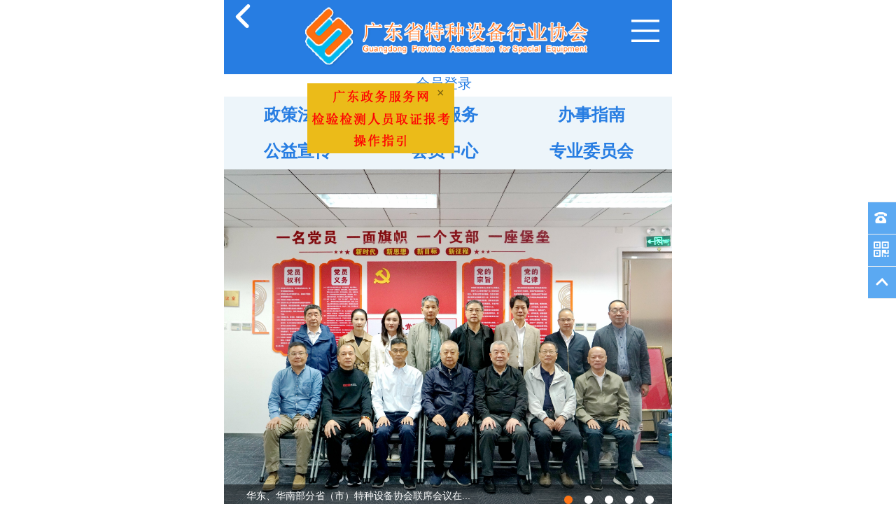

--- FILE ---
content_type: text/html; charset=utf-8
request_url: https://www.gdase.com/hyzs/info_54.aspx?itemid=14007&categoryid=13
body_size: 14114
content:
<!DOCTYPE HTML PUBLIC "-//W3C//DTD XHTML 1.0 Transitional//EN" "http://www.w3.org/TR/xhtml1/DTD/xhtml1-transitional.dtd">
<html xmlns="http://www.w3.org/1999/xhtml">
<head>
    <meta http-equiv="Content-Type" content="text/html; charset=utf-8" />
    <!--head start-->
    <meta name="Author" content="万户网络设计制作" />
<title>广东省特种设备行业协会</title>
<meta name="keywords" content="广东省特种设备行业协会" />
<meta name="Description" content="广东省特种设备行业协会" />

<meta http-equiv="X-UA-Compatible" content="IE=edge,chrome=1" />
<!--[if lt IE 9]>
<script type="text/javascript" src="/cn/scripts/html5shiv.v3.72.min.js"></script>
<![endif]-->
<script type="text/javascript" src="/cn/scripts/html5media/1.1.8/html5media.min.js"></script>
<link rel="stylesheet" type="text/css" href="/cn/css/animate.min.css" />
<link rel="stylesheet" type="text/css" href="/cn/css/css_whir.css?v=2.2.6" />
<link rel="stylesheet" type="text/css" href="/cn/Scripts/OwlCarousel2-2.3.4/owl.carousel.min.css">
<link rel="stylesheet" type="text/css" href="/cn/Scripts/OwlCarousel2-2.3.4/owl.theme.default.min.css">
<script type="text/javascript" src="/cn/Scripts//jquery-1.10.2.min.js"></script>
<script type="text/javascript" src="/cn/Scripts/jquery.SuperSlide.2.1.1.js"></script>
<!--<script type="text/javascript" src="//www.ijquery.cn/js/jquery.placeholder.min.js"></script>-->
<script type="text/javascript" src="/cn/Scripts/OwlCarousel2-2.3.4/owl.carousel.min.js"></script>
<script type="text/javascript">
    //$(function () { $('input, textarea').placeholder(); });
</script>
<script type="text/javascript">
<!--
    //平台、设备和操作系统
    var system ={
        win : false,
        mac : false,
        xll : false
    };
    //检测平台
    var p = navigator.platform;
    //alert(p);
    system.win = p.indexOf("Win") == 0;
    system.mac = p.indexOf("Mac") == 0;
    system.x11 = (p == "X11") || (p.indexOf("Linux") == 0);
    //跳转语句
    if(system.win||system.mac||system.xll){//转向电脑
        //window.location.href="login.jsp";
    }else{
        window.location.href='/index_wap.html';//转向手机端
    }
    -->
</script>


    <!--head end-->
    <title></title>
    <script>
        var m = "4"
        var nav = '13'
    </script>
</head>

<body>
    <!--top start-->
     
 
<div class="Top">
	<div class="banner-wrap">
	  <div class="auto">
		<div class="content">
			<img src="/uploadfiles/image/banner/image_127.png" class="img1">
			<div class="text-slider owl-carousel owl-theme" id="textSlider">
				<div class="item">
				    <span>
						<img src="/uploadfiles/image/banner/image_62.png">
						<img src="/uploadfiles/image/banner/image_64.png">
						<img src="/uploadfiles/image/banner/image_66.png">
						<img src="/uploadfiles/image/banner/image_68.png">
					</span>
					<span>
						<img src="/uploadfiles/image/banner/image_70.png">
						<img src="/uploadfiles/image/banner/image_72.png">
						<img src="/uploadfiles/image/banner/image_74.png">
						<img src="/uploadfiles/image/banner/image_76.png">
					</span>
					<span>
						<img src="/uploadfiles/image/banner/image_78.png">
						<img src="/uploadfiles/image/banner/image_80.png">
						<img src="/uploadfiles/image/banner/image_82.png">
						<img src="/uploadfiles/image/banner/image_84.png">
					</span>
					<span>
						<img src="/uploadfiles/image/banner/image_86.png">
						<img src="/uploadfiles/image/banner/image_88.png">
						<img src="/uploadfiles/image/banner/image_90.png">
						<img src="/uploadfiles/image/banner/image_92.png">
					</span>
				</div>
				<div class="item">
				    <span>
						<img src="/uploadfiles/image/banner/image_94.png">
						<img src="/uploadfiles/image/banner/image_96.png">
						<img src="/uploadfiles/image/banner/image_98.png">
						<img src="/uploadfiles/image/banner/image_100.png">
					</span>
					<span>
						<img src="/uploadfiles/image/banner/image_102.png">
						<img src="/uploadfiles/image/banner/image_104.png">
						<img src="/uploadfiles/image/banner/image_106.png">
						<img src="/uploadfiles/image/banner/image_108.png">
					</span>
					<span>
						<img src="/uploadfiles/image/banner/image_110.png">
						<img src="/uploadfiles/image/banner/image_112.png">
						<img src="/uploadfiles/image/banner/image_114.png">
						<img src="/uploadfiles/image/banner/image_116.png">
					</span>
					<span>
						<img src="/uploadfiles/image/banner/image_118.png">
						<img src="/uploadfiles/image/banner/image_120.png">
						<img src="/uploadfiles/image/banner/image_122.png">
						<img src="/uploadfiles/image/banner/image_124.png">
					</span>
				</div>
			</div>
		</div>
		<div class="images owl-carousel owl-theme" id="bannerImage">
			<div class="item">
				<div class="image" style="background-image: url(/uploadfiles/image/banner/image_4.png)"></div>
			</div>
			<div class="item">
				<div class="image" style="background-image: url(/uploadfiles/image/banner/image_7.png)"></div>
			</div>
			<div class="item">
				<div class="image" style="background-image: url(/uploadfiles/image/banner/image_10.png)"></div>
			</div>
			<div class="item">
				<div class="image" style="background-image: url(/uploadfiles/image/banner/image_13.png)"></div>
			</div>
			<div class="item">
				<div class="image" style="background-image: url(/uploadfiles/image/banner/image_16.png)"></div>
			</div>
			<div class="item">
				<div class="image" style="background-image: url(/uploadfiles/image/banner/image_19.png)"></div>
			</div>
			<div class="item">
				<div class="image" style="background-image: url(/uploadfiles/image/banner/image_22.png)"></div>
			</div>
			<div class="item">
				<div class="image" style="background-image: url(/uploadfiles/image/banner/image_25.png)"></div>
			</div>
		</div>
	  </div>
	</div>
	<script>
		$(function() {
			$("#bannerImage").owlCarousel({
				items: 1,
				autoplay: true,
				animateOut: 'fadeOut',
				animateIn: 'fadeIn',
				nav: false,
				dots: false,
				loop: true,
				mouseDrag: false,
				touchDrag: false,
				autoplayTimeout: 3000
			});
			$("#textSlider").owlCarousel({
				items: 1,
				autoplay: true,
				animateOut: 'fadeOut',
				animateIn: 'fadeIn',
				nav: false,
				dots: false,
				loop: true,
				mouseDrag: false,
				touchDrag: false
			});
		});
	</script>
    <nav>
        <div class="auto">
            <ul class="ul">
                <li id="m1"><a href='/index.html'>首页</a></li>
                <li id="m2"><a href='/xhjj/index_13.html'>协会概况</a>
                    <dl>
                        <div class="auto">
                            
                                <dd id="xhgk13"><a href="/xhjj/index_13.html">协会简介</a></dd>
                            
                                <dd id="xhgk19"><a href="/zzjg/index_19.html">组织架构</a></dd>
                            
                                <dd id="xhgk14"><a href="/xhlsh/index_14.html">协会理事会</a></dd>
                            
                                <dd id="xhgk6507"><a href="/xxgk/index_6507.html">信息公开</a></dd>
                            
                                <dd id="xhgk15"><a href="#">专家队伍</a></dd>
                            
                                <dd id="xhgk16"><a href="/xhzc/index_16.html">协会章程</a></dd>
                            
                                <dd id="xhgk18"><a href="/lxwmLZ/index_18.html">联系我们</a></dd>
                            
                        </div>
                    </dl>
                </li>
                <li id="m3"><a href='/jgxx/index_38.html'>行业资讯
</a>
                    <dl>
                        <div class="auto">
                            
                                <dd><a href="/jgxx/index_38.html">监管信息</a></dd>
                            
                                <dd><a href="/news/index_42.html">行业新闻</a></dd>
                            
                                <dd><a href="/news/index_44.html">通知公告</a></dd>
                            
                                <dd><a href="/news/index_46.html">协会动态</a></dd>
                            
                                <dd><a href="/news/index_48.html">安全白皮书</a></dd>
                            
                                <dd><a href="/news/index_50.html">行业交流</a></dd>
                            
                                <dd><a href="/xyzp/list_73.html">行业招聘</a></dd>
                            
                        </div>
                    </dl>
                </li>
                <li id="m4"><a href='/hydt/list_53.html'>会员中心</a>
                    <dl>
                        <div class="auto">
                            <dd id="hyzx53">
                                <a href='/hydt/list_53.html'>
                                    会员动态
                                </a>
                            </dd>
                            <dd id="hyzx54">
                                <a href="/hyzs/list_54.aspx?categoryid=15">
                                    会员展示
                                </a>
                            </dd>
							<dd id="hyzx17">
                                <a href='/hyglbf/index_17.html'>
                                    会员管理办法
                                </a>
                            </dd>
                            <dd id="hyzx55">
                                <a href='/rhsq/index_55.html'>
                                    入会申请
                                </a>
                            </dd>
                            <dd id="hyzx56" class="ismember" style="display: none;">
                                <a href='/hyjj/index_57.html'>
                                    会员专属区
                                </a>
                            </dd>
                            <dd id="hyzx57">
                                <a href='/zlxzHY/list_179.html'>
                                    资料下载
                                </a>
                            </dd>
                            <dd id="hyzx59" style="display: none;">
                                <a href='/xxfb/index_59.html'>
                                    信息发布
                                </a>
                            </dd>
                        </div>
                    </dl>
                </li>
                <li id="m5"><a href='/ywfw/index_74.html'>人员考试</a>
                    <dl>
                        <div class="auto">
                            
                                <dd id="khpx74"><a href="/ywfw/index_74.html">业务范围</a></dd>
                            
                                <dd id="khpx75"><a href="/khjh/list_75.html">考试计划</a></dd>
                            
                                <dd id="khpx76"><a href="/kbtz/list_76.html">考试通知</a></dd>
                            
                            <dd id="khpx79">
                            
                                <a href='http://cnse.samr.gov.cn/' target="_blank">
                                    证书查询
                                </a>
                                
                            </dd>
                            <dd id="khpx80">
                                <a href=''>
                                    
                                </a>
                            </dd>
                        </div>
                    </dl>
                </li>
                <li id="m6"><a href='/ywfwTL/index_83.html'>鉴定评审</a>
                    <dl>
                        <div class="auto">
                            
                                <dd id="jdsp83"><a href="/ywfwTL/index_83.html">业务范围</a></dd>
                            
                                <dd id="jdsp85"><a href="/psdt/list_85.html">评审动态</a></dd>
                            
                                <dd id="jdsp86"><a href="/zlxzPY/index_86.html">业务指南</a></dd>
                            
                                <dd id="jdsp393"><a href="#">网上约请</a></dd>
                            
                        </div>
                    </dl>
                </li>
                <li id="m7"><a href='/ywfwXQ/index_88.html'>技术服务</a>
                    <dl>
                        <div class="auto">
                            
                                <dd id="kjfw88"><a href="/ywfwXQ/index_88.html">业务范围</a></dd>
                            
                                <dd id="kjfw89"><a href="/fwdt/list_89.html">服务动态</a></dd>
                            
                                <dd id="kjfw90"><a href="#">在线报名</a></dd>
                            
                                <dd id="kjfw365"><a href="/index_365.html">资料下载</a></dd>
                            
                        </div>
                    </dl>
                </li>
                <li id="m8">
                    <a href='/fgdt/list_100.html'>政策法规</a>
                    <dl>
                        <div class="auto">
                            
                               <dd><a href="/fgdt/list_100.html">法规动态</a></dd>
                            
                               <dd><a href="/flfg/list_102.html">法律</a></dd>
                            
                               <dd><a href="/dffg/list_389.html">行政法规</a></dd>
                            
                               <dd><a href="/bmgz/list_387.html">部门规章</a></dd>
                            
                               <dd><a href="/jsgf/list_103.html">安全技术规范</a></dd>
                            
                               <dd><a href="/list_481.html">相关标准</a></dd>
                            
                        </div>
                    </dl>
                </li>
                <li id="m9">
                    <a href='/aqjy/list_105.html'>公益宣传</a>
                    <dl>
                        <div class="auto">
                            <dd id="gyxc105">
                                <a href='/aqjy/list_105.html'>
                                    安全教育
                                </a>
                            </dd>
                            <dd id="gyxc108">
                                <a href='/hkjj/index_108.html'>
                                    协会会刊
                                </a>
                            </dd>
                            <dd id="gyxc110">
                                <a href='/aqscyzt/list_110.html'>
                                    专题专栏
                                </a>
                            </dd>
                             <dd id="gyxc6491">
                                <a href='/mtxc/list_6491.html'>
                                    媒体宣传
                                </a>
                            </dd>
                        </div>
                    </dl>
                </li>
                <li id="m10"><a href='/hcxx/index_113.html'>会长信箱</a>
                    <dl>
                        <div class="auto" style="padding-right:70px;">
                            
                                <dd id="dd113"><a href="/hcxx/index_113.html">会长信箱-投诉</a></dd>
                            
                        </div>
                    </dl>
                </li>
                <script>
                	$("#dd113").find("a").text("会长信箱")
                </script>
                <li id="m11">
                    <a href='/index_174.html'>
                        办事指南
                    </a>
                    <dl>
                        <div class="auto">
                            
                                <dd id="dd174"><a href="/index_174.html">办事指南</a></dd>
                            
                                <dd id="dd439"><a href="/list_439.html">常见问题解答</a></dd>
                            
                        </div>
                    </dl>
                </li>
            </ul>
        </div>
    </nav>
    <div class="news_list">
        <div class="auto">
            <div class="list">
                <ul class="ul">
                    
                        <li><a href='/news/info_44_itemid_39955.html'>关于举办EN ISO 9712 无损检测(NDT)人员资质鉴定...</a></li>
                    
                        <li><a href='/news/info_44_itemid_39646.html'>关于缴纳2025年度会费的通知</a></li>
                    
                        <li><a href='/news/info_44_itemid_36737.html'>关于广东省特种设备行业协会网络培训平台“广东省...</a></li>
                    
                        <li><a href='/news/info_44_itemid_29960.html'>关于广东省特种设备行业协会网络培训平台“压力管...</a></li>
                    
                        <li><a href='/news/info_44_itemid_25395.html'>广东省特种设备行业协会第五届理事会 监事会及秘...</a></li>
                    
                </ul>
                <script>
                    $(".news_list").slide({ mainCell: "ul", effect: "leftLoop", autoPlay: true, vis: 2 });
                </script>
            </div>
            <div class="search">
                <input type="text" class="text" id="topKey" value="输入关键字搜索" onblur="if(this.value=='')this.value='输入关键字搜索';" onfocus="if(this.value=='输入关键字搜索')this.value='';" onkeydown="entersearch()">
                <input type="button" class="btn" onclick="return GoSearchUrl();" value=" ">
            </div>
        </div>
    </div>
</div>

<script>
    $("#khpx78 a").attr("href", "/cyry/index_81.aspx");
    $("#hyzx52 a").attr("href", "/hyjj/index_57.html");
    $("#xhgk15 a").attr("href", "/xhzjk/list_21.html");

    $("#gyxq106 a").attr("href", "/hkjj/index_108.html");
    $("#gyxq107 a").attr("href", "/aqscyzt/list_110.html");
    $("#kjfw90 a").attr("href", "/wsbm/list_92.html");
    $("#jdsp393 a").attr("href", "/wsyq/index_87.html");
    $("#kjfw91 a").attr("href", "/index_144.aspx?subjectid=2");
    $("#khpx77 a").attr("href", "");
    //选中页面
    $("#m" + m).addClass("on");

    //搜索
    var queryKey = '输入关键字搜索';
    if (queryKey != "")
        $("#topKey").val(queryKey);

    function GoSearchUrl() {
        var searchinput = document.getElementById("topKey");
        if (searchinput.value == "" || searchinput.value == "输入关键字搜索") {
            alert("输入关键词搜索！");
            searchinput.focus();
            return false;
        }
        if (searchinput.value.length > 50) {
            alert("输入的关键词字数不要过多！");
            searchinput.focus();
            return false;
        }
        var pattern = new RegExp("[`~!@#$^&*()=|{}':;',\\[\\].<>/?~！@#￥……&*（）—|{}【】‘；：”“'。，、？]");
        if (pattern.test(searchinput.value)) {
            alert("您输入的内容存在特殊字符!");
            searchinput.focus();
            return false;
        }

        window.location = "/search/search.aspx?key=" + escape(searchinput.value);
        return true;
    }

    function entersearch() {
        //alert(dd);
        var event = window.event || arguments.callee.caller.arguments[0];
        if (event.keyCode == 13) {
            GoSearchUrl();
        }
    }

    function checkComments() {
        var event = window.event || arguments.callee.caller.arguments[0];
        //alert(event.keyCode);
        if ((event.keyCode > 32 && event.keyCode < 48) ||
          (event.keyCode > 57 && event.keyCode < 65) ||
          (event.keyCode > 90 && event.keyCode < 97)
          ) {
            event.returnValue = false;
        }
    }

    function stripscript(s) {

        var pattern = new RegExp("[`~!@#$^&*()=|{}':;',\\[\\].<>/?~！@#￥……&*（）&mdash;—|{}【】‘；：”“'。，、？]");
        var rs = "";
        for (var i = 0; i < s.length; i++) {
            rs = rs + s.substr(i, 1).replace(pattern, '');
        }

        return rs;
    }
</script>




    <!--top end-->
    <div class="clear"></div>
    <div class="con">
        <div class="auto">
            <!--about_menu start-->
             
 
<div class="Menu1">
    <header>
        <img src="/cn/images/menu1_logo.png" />会员中心<span>Member Centre</span></header>
    <ul class="ul">
        <li>
            <h4><a id="nav53" href='/hydt/list_53.html'>会员动态</a></h4>
        </li>
        <li>
            <h4><a id="nav2" href="javascript:void(0);">会员展示</a></h4>
            <ol>
                
                    <li><a id="nav15" href="/hyzs/list_54.aspx?categoryid=15">会长、副会长单位</a></li>
                
                    <li><a id="nav14" href="/hyzs/list_54.aspx?categoryid=14">常务理事单位</a></li>
                
                    <li><a id="nav13" href="/hyzs/list_54.aspx?categoryid=13">理事单位(含监事单位)</a></li>
                
                    <li><a id="nav12" href="/hyzs/list_54.aspx?categoryid=12">会员单位</a></li>
                
            </ol>
        </li>
         <li>
            <h4><a id="nav17" href='/hyglbf/index_17.html'>会员管理办法</a></h4>
        </li>
        <li>
            <h4><a id="nav55" href='/rhsq/index_55.html'>入会申请</a></h4>
        </li>
        <li class="ismember" style="display: none;">
            <h4><a id="nav8" href="javascript:void(0);">会员专属区</a></h4>
            <ol>
                
                    <li><a id="nav57" href="/hyjj/index_57.html">会员简介</a></li>
                
                    <li><a id="nav59" href="/xxfb/index_59.html">信息发布</a></li>
                
                    <li><a id="nav58" href="/hyml/list_58.html">会员通讯录</a></li>
                
                    <li><a id="nav60" href="/thsq/index_60.html">退会申请</a></li>
                
                    <li><a id="nav61" href="/mmxg/index_61.html">密码修改</a></li>
                
                <li id="exit" style="display:none;"><a href="javascript:void(0)">退出登录</a></li>
            </ol>
        </li>
        <li>
            <h4>
                <a id="nav179" href='/zlxzHY/list_179.html'>
                    资料下载
                </a>
            </h4>
        </li>
    </ul>
    <script type="text/javascript">
        $(".Menu1 li h4").bind("click", function () {
            if ($(this).next("ol").css("display") == "none") {
                $(".Menu1 ol").slideUp();
                $(this).next("ol").slideDown();
                $(".Menu1 li h4").attr("class", "");
                $(this).attr("class", "on");
            }
            else {
                $(this).next("ol").slideUp();
                $(this).attr("class", "");
            }
        });
        //判断是否有二级
        $(".Menu1 li").each(function () {
            var num = $(this).find("ol").find("li").length;
            if (num >= 1) {
                $(this).find("h4").find("a").attr("href", 'javascript:void(0);');
            }
        });
        //选中展开
        $("#nav" + nav).addClass("aon");
        $("#nav" + nav).parent("li").parent("ol").show();
        $("#nav" + nav).parent("li").parent("ol").prev("h4").addClass("on");

        //异步判断是否登录
        $(function () {
            $.ajax({
                url: "/label/member/islogin.aspx",//没有用到 wtl:resource 置标的写法
                cache: false,
                success: function (data) {
                    var result = eval("[" + data + "]")[0]; //值: [{'islogin':'1','username':'张三'}]
                    if (result.islogin == "1") { // 已经登录
                        $("#exit").show();
                    }
                }
            })
        });

        //退出登录
        $("#exit a").click(function () { logout() })
        function logout() {
            $.get("/label/member/loginout.aspx?t=" + new Date().getSeconds(), function (data) {
                if (data == "1") {
                    window.location.href ='/index.html';
                }
            })
        }
    </script>
</div>



            <!--about_menu end-->
            <div class="con_left">
                <div class="Location">
                    <em>
                        <a href="/index.html">首页</a> > <a href="http://www.gdase.com//hydt/list_53.aspx">会员中心</a> > <span>会员展示</span>
                    </em>
                    <b>
                        会员展示
                    </b>
                </div>
                <div class="vip_info">
                        <div class="hd"><em>会员介绍</em><em>会员动态</em><em onclick="gotoweb('')">会员网站</em></div>
                        <div class="bd">
                            <div class="box">

                                <div class="content">
                                    <table width="100%" border="1" cellspacing="0" cellpadding="0" class="table">
                                        <tr>
                                            <td class="first" width="125">单位名称：</td>
                                            <td class="td_r"><span>佛山市三水三洋电梯有限公司</span></td>

                                            <td width="208" rowspan="5">
                                                <div class="floatL img-left">



                                                   
                                                </div>
                                            </td>
                                        </tr>
                                        <tr>
                                            <td class="first">单位性质：</td>
                                            <td class="td_r"><span>理事单位(含监事单位)</span></td>
                                        </tr>
                                        <tr>
                                            <td class="first">单位地址：</td>
                                            <td class="td_r"><span></span></td>
                                        </tr>
                                        <tr>
                                            <td class="first">经营类别：</td>
                                            <td class="td_r"><span></span></td>
                                        </tr>
                                        <tr>
                                            <td class="first">单位网址：</td>
                                            <td class="td_r"><span></span></td>
                                        </tr>
                                        <tr class="msg">
                                            <td class="first">单位简介：</td>
                                            <td colspan="2"><span></span></td>
                                        </tr>
                                        <tr>
                                            <td class="end" colspan="3">
                                                <table class="table2 table" width="100%" border="1" cellspacing="0" cellpadding="0">
                                                    <tr class="tit">
                                                        <td colspan="4">联系人信息</td>
                                                    </tr>
                                                    <tr>
                                                        <td width="126" class="td1"><span>联系人姓名：</span></td>
                                                        <td width="328"><span></span></td>
                                                        <td width="126" class="td2"><span>职务：</span></td>
                                                        <td><span></span></td>
                                                    </tr>
                                                    <tr class="sed">
                                                        <td class="td1"><span>联系电话：</span></td>
                                                        <td><span></span></td>
                                                        <td class="td2"><span>传真：</span></td>
                                                        <td><span></span></td>
                                                    </tr>
                                                    <tr class="end">
                                                        <td class="td1"><span>邮箱：</span></td>
                                                        <td><span></span></td>
                                                        <td class="td2"></td>
                                                        <td>&nbsp;</td>
                                                    </tr>
                                                </table>
                                            </td>
                                        </tr>
                                    </table>
                                </div>

                                <div class="content contww">
                                <div class="news">
<ul class="ul">
                        暂无记录
                    </ul>
                    <div class="clear"></div>
                    <!--page start-->
                    
                    <!--page end-->
</div>
</div>
                       

                                <div class="content"></div>

                            </div>
                        </div>
                        <script type="text/javascript">
                        $(".vip_info").slide({ titCell: ".hd em", mainCell: ".bd .box", effect: "fade", autoPlay: false });
                        </script>
                    </div>
                
            </div>
        </div>
        <div class="clear"></div>
    </div>
    <div class="clear"></div>
    <!--bottom start-->
     
 
<footer>
    
<link href="/res/css/global.css" rel="stylesheet" type="text/css"/>
<script type="text/javascript" src="/res/js/common.js"></script>
<script type="text/javascript" src="/res/js/jquery.form.js"></script>
<script type="text/javascript" src="/res/js/Jquery.Query.js"></script>
<script type="text/javascript" websiteurl="/" src="/res/js/submitform_validator.js"></script>
<script type="text/javascript" src="/res/js/DatePicker/WdatePicker.js"></script>

    <script src="//pv.sohu.com/cityjson?ie=utf-8"></script>
    <!--
<script id="whirlabelhit" type="text/javascript">
$(function(){
            $.ajax({
                type: "POST",
                url: "/label/ajax/hit.aspx",
                data: "type=0&colid=186&itemid=14007&f=Hits",
                success: function (result) { $("#whirlabelhit").before(result)  }
            });
    });

</script>
 -->
    <div class="auto">
        <div class="link">
            
                <a href='http://www.samr.gov.cn' target="_blank">国家市场监督管理总局</a>
            
                <a href='http://www.samr.gov.cn/tzsbj/' target="_blank">国家市场监督管理总局特种设备安全监察局</a>
            
                <a href='http://amr.gd.gov.cn' target="_blank">广东省市场监督管理局（知识产权局）</a>
            
                <a href='http://smzt.gd.gov.cn/shzz/gdnpo_index.html' target="_blank">广东省社会组织管理局</a>
            
                <a href='http://www.gdsei.org.cn/' target="_blank">广东省特种设备检测研究院</a>
            
                <a href='https://amr.gd.gov.cn/tzsbout/qyfw/#/home' target="_blank">广东省特种设备作业人员考核管理平台</a>
            
                <a href='http://www.gdngo.org.cn/' target="_blank">广东省社会组织总会</a>
            
                <a href='http://www.gdsafety.org.cn/' target="_blank">广东省安全生产协会</a>
            
        </div>
        <script>
		$("footer .link a").each(function(i){if((i-2)%5==1){
			$(this).after("<div class='clear'></div>")
		}});
        </script>
        <div class="clear"></div>
        <div class="section">
            <!-- <div class="sel">
						<select onchange="window.open(this.options[this.selectedIndex].value)">
							<option>上海市各区县市政公路管理机构网站</option>
						</select>
					<span></span>
				</div>-->
            
        	<span class="oneLinkon1">
                <select class="jumpMenu" onchange="window.open(this.options[this.selectedIndex].value)">                	
					<option>国家级特种设备相关网站</option>
					
                    <a href='http://www.csei.org.cn/'  target="_blank"> <option value='http://www.csei.org.cn/' >中国特种设备检测研究院</option></a>
                    
                    <a href='http://www.tejian.org/'  target="_blank"> <option value='http://www.tejian.org/' >中国特种设备检验网</option></a>
                    
                    <a href='http://www.cpase.org.cn/'  target="_blank"> <option value='http://www.cpase.org.cn/' >中国特种设备安全与节能促进会</option></a>
                    
                    <a href='http://www.casei.org.cn/'  target="_blank"> <option value='http://www.casei.org.cn/' >中国特种设备检验协会</option></a>
                    
                    <a href='http://www.cbwqa.org/index.asp'  target="_blank"> <option value='http://www.cbwqa.org/index.asp' >中国锅炉与锅炉水处理协会</option></a>
                    
                    <a href='http://www.chinaelevator.org/association/ '  target="_blank"> <option value='http://www.chinaelevator.org/association/ ' >中国电梯协会</option></a>
                    
                    <a href='http://www.chinaropeway.org/  '  target="_blank"> <option value='http://www.chinaropeway.org/  ' >中国索道协会</option></a>
                    
                    <a href='http://www.cpase.org.cn/'  target="_blank"> <option value='http://www.cpase.org.cn/' >中国特种设备安全与节能促进会</option></a>
                    
                    <a href='http://www.cbwqa.org/index.asp'  target="_blank"> <option value='http://www.cbwqa.org/index.asp' >中国锅炉水处理协会</option></a>
                    
                    <a href='http://www.casei.org.cn/'  target="_blank"> <option value='http://www.casei.org.cn/' >中国特种设备检验协会</option></a>
                    
				</select>
            </span>
            
        	<span class="oneLinkon2">
                <select class="jumpMenu" onchange="window.open(this.options[this.selectedIndex].value)">                	
					<option>特种设备相关协会网站</option>
					
                    <a href='http://www.btase.org/'  target="_blank"> <option value='http://www.btase.org/' >北京市特种设备协会</option></a>
                    
                    <a href='http://www.shtx.org.cn/'  target="_blank"> <option value='http://www.shtx.org.cn/' >上海市特种设备协会</option></a>
                    
                    <a href='http://www.tsessa.com/'  target="_blank"> <option value='http://www.tsessa.com/' >天津市特种设备安全与节能协会</option></a>
                    
                    <a href='http://www.nmtzsb.com/'  target="_blank"> <option value='http://www.nmtzsb.com/' >内蒙古自治区特种设备协会</option></a>
                    
                    <a href='http://www.sxase.com/'  target="_blank"> <option value='http://www.sxase.com/' >陕西省特种设备协会</option></a>
                    
                    <a href='http://www.sdtzsb.com/'  target="_blank"> <option value='http://www.sdtzsb.com/' >山东省特种设备协会</option></a>
                    
                    <a href='http://www.hpase.com/'  target="_blank"> <option value='http://www.hpase.com/' >河南省特种设备协会</option></a>
                    
                    <a href='http://www.jsase.com/'  target="_blank"> <option value='http://www.jsase.com/' >江苏省特种设备管理协会</option></a>
                    
                    <a href='http://www.zjase.org/'  target="_blank"> <option value='http://www.zjase.org/' >浙江省特种设备安全与节能协会</option></a>
                    
                    <a href='http://www.ahase.cn/'  target="_blank"> <option value='http://www.ahase.cn/' >安徽省特种设备协会</option></a>
                    
                    <a href='http://www.hnse.cn/'  target="_blank"> <option value='http://www.hnse.cn/' >湖南省特种设备管理协会</option></a>
                    
                    <a href='http://www.hbsea.cn/'  target="_blank"> <option value='http://www.hbsea.cn/' >湖北省特种设备安全与节能促进会</option></a>
                    
                    <a href='http://www.jxase.com/'  target="_blank"> <option value='http://www.jxase.com/' >江西省特种设备安全技术协会</option></a>
                    
                    <a href='http://www.sctzsbhy.com/'  target="_blank"> <option value='http://www.sctzsbhy.com/' >四川省特种设备安全管理协会</option></a>
                    
                    <a href='http://www.gxtsx.org/'  target="_blank"> <option value='http://www.gxtsx.org/' >广西特种设备行业协会</option></a>
                    
                    <a href='http://www.fjase.cn/'  target="_blank"> <option value='http://www.fjase.cn/' >福建省特种设备协会</option></a>
                    
				</select>
            </span>
            
        	<span class="oneLinkon3">
                <select class="jumpMenu" onchange="window.open(this.options[this.selectedIndex].value)">                	
					<option>广东市场监管系统网站</option>
					
                    <a href='http://scjgj.gz.gov.cn/'  target="_blank"> <option value='http://scjgj.gz.gov.cn/' >广州市市场监督管理局（知识产权局）</option></a>
                    
                    <a href='http://amr.sz.gov.cn/'  target="_blank"> <option value='http://amr.sz.gov.cn/' >深圳市市场监督管理局（深圳市知识产权局）</option></a>
                    
                    <a href='http://www.zhuhai.gov.cn/zhsscjgj/'  target="_blank"> <option value='http://www.zhuhai.gov.cn/zhsscjgj/' >珠海市市场监督管理局（市知识产权局）</option></a>
                    
                    <a href='https://www.shantou.gov.cn/scjgj/'  target="_blank"> <option value='https://www.shantou.gov.cn/scjgj/' >汕头市市场监督管理局（知识产权局）</option></a>
                    
                    <a href='http://fsamr.foshan.gov.cn/'  target="_blank"> <option value='http://fsamr.foshan.gov.cn/' >佛山市市场监督管理局（知识产权局）</option></a>
                    
                    <a href='https://www.sg.gov.cn/bmpdlm/sgsscjdglj/xwzx/tzgg/'  target="_blank"> <option value='https://www.sg.gov.cn/bmpdlm/sgsscjdglj/xwzx/tzgg/' >韶关市市场监督管理局</option></a>
                    
                    <a href='http://www.heyuan.gov.cn/bmjy/hysscjdglj/gzdt/'  target="_blank"> <option value='http://www.heyuan.gov.cn/bmjy/hysscjdglj/gzdt/' >河源市市场监督管理局</option></a>
                    
                    <a href='https://www.meizhou.gov.cn/zwgk/zfjg/sscjdglj/'  target="_blank"> <option value='https://www.meizhou.gov.cn/zwgk/zfjg/sscjdglj/' >梅州市市场监督管理局</option></a>
                    
                    <a href='http://hzamr.huizhou.gov.cn/'  target="_blank"> <option value='http://hzamr.huizhou.gov.cn/' >惠州市市场监督管理局（知识产权局）</option></a>
                    
                    <a href='https://www.shanwei.gov.cn/swscjdglj/'  target="_blank"> <option value='https://www.shanwei.gov.cn/swscjdglj/' >汕尾市市场监督管理局（知识产权局）</option></a>
                    
                    <a href='http://dgamr.dg.gov.cn/'  target="_blank"> <option value='http://dgamr.dg.gov.cn/' >东莞市市场监督管理局（知识产权局）</option></a>
                    
                    <a href='http://www.zs.gov.cn/zjj/'  target="_blank"> <option value='http://www.zs.gov.cn/zjj/' >中山市市场监督管理局（知识产权局）</option></a>
                    
                    <a href='http://www.jiangmen.gov.cn/bmpd/jmsscjdglj/'  target="_blank"> <option value='http://www.jiangmen.gov.cn/bmpd/jmsscjdglj/' >江门市市场监督管理局（知识产权局）</option></a>
                    
                    <a href='http://www.yangjiang.gov.cn/yjscjd/gkmlpt/index'  target="_blank"> <option value='http://www.yangjiang.gov.cn/yjscjd/gkmlpt/index' >阳江市市场监督管理局</option></a>
                    
                    <a href='http://zjamr.zhanjiang.gov.cn/'  target="_blank"> <option value='http://zjamr.zhanjiang.gov.cn/' >湛江市市场监督管理局（知识产权局）</option></a>
                    
                    <a href='http://scj.maoming.gov.cn/'  target="_blank"> <option value='http://scj.maoming.gov.cn/' >茂名市市场监督管理局</option></a>
                    
                    <a href='http://sc.zhaoqing.gov.cn/'  target="_blank"> <option value='http://sc.zhaoqing.gov.cn/' >肇庆市市场监督管理局</option></a>
                    
                    <a href='http://www.gdqy.gov.cn/channel/qysscjdglj/'  target="_blank"> <option value='http://www.gdqy.gov.cn/channel/qysscjdglj/' >清远市市场监督管理局（知识产权局）</option></a>
                    
                    <a href='http://www.jieyang.gov.cn/jyamr/'  target="_blank"> <option value='http://www.jieyang.gov.cn/jyamr/' >揭阳市市场监督管理局（知识产权局）</option></a>
                    
                    <a href='http://www.chaozhou.gov.cn/zwgk/szfgz/sjdglj/index.html'  target="_blank"> <option value='http://www.chaozhou.gov.cn/zwgk/szfgz/sjdglj/index.html' >潮州市市场监督管理局</option></a>
                    
                    <a href='http://www.yunfu.gov.cn/scjgj/'  target="_blank"> <option value='http://www.yunfu.gov.cn/scjgj/' >云浮市市场监督管理局（知识产权局）</option></a>
                    
                    <a href='http://www.shunde.gov.cn/scaj/'  target="_blank"> <option value='http://www.shunde.gov.cn/scaj/' >顺德区市场监督管理局</option></a>
                    
				</select>
            </span>
            
        	<span class="oneLinkon4">
                <select class="jumpMenu" onchange="window.open(this.options[this.selectedIndex].value)">                	
					<option>广东省特种设备检验机构</option>
					
                    <a href='http://www.gzsei.cn/'  target="_blank"> <option value='http://www.gzsei.cn/' >广州特种设备检测研究院</option></a>
                    
                    <a href='http://www.sise.org.cn/'  target="_blank"> <option value='http://www.sise.org.cn/' >深圳市特种设备安全检验研究院</option></a>
                    
                    <a href='http://www.zhtjs.net/'  target="_blank"> <option value='http://www.zhtjs.net/' >广东省特种设备检测研究院珠海检测院</option></a>
                    
                    <a href='http://www.gdstjcy.com/'  target="_blank"> <option value='http://www.gdstjcy.com/' >广东省特种设备检测研究院汕头检测院</option></a>
                    
                    <a href='http://www.fssei.com/'  target="_blank"> <option value='http://www.fssei.com/' >广东省特种设备检测研究院佛山检测院</option></a>
                    
                    <a href='http://gdsei.org.cn/sub/subindex.aspx?subid=10'  target="_blank"> <option value='http://gdsei.org.cn/sub/subindex.aspx?subid=10' >广东省特种设备检测研究院韶关检测院</option></a>
                    
                    <a href='http://www.gdhytj.com/'  target="_blank"> <option value='http://www.gdhytj.com/' >广东省特种设备检测研究院河源检测院</option></a>
                    
                    <a href='http://gdsei.org.cn/sub/subindex.aspx?subid=3'  target="_blank"> <option value='http://gdsei.org.cn/sub/subindex.aspx?subid=3' >广东省特种设备检测研究院梅州检测院</option></a>
                    
                    <a href='http://www.hztzsb.com/'  target="_blank"> <option value='http://www.hztzsb.com/' >广东省特种设备检测研究院惠州检测院</option></a>
                    
                    <a href='http://gdsei.org.cn/sub/subindex.aspx?subid=11'  target="_blank"> <option value='http://gdsei.org.cn/sub/subindex.aspx?subid=11' >广东省特种设备检测研究院汕尾检测院</option></a>
                    
                    <a href='http://www.dgsei.org.cn/'  target="_blank"> <option value='http://www.dgsei.org.cn/' >广东省特种设备检测研究院东莞检测院</option></a>
                    
                    <a href='http://www.zsjcy.com/'  target="_blank"> <option value='http://www.zsjcy.com/' >广东省特种设备检测研究院中山检测院</option></a>
                    
                    <a href='http://www.jmsei.org.cn/'  target="_blank"> <option value='http://www.jmsei.org.cn/' >广东省特种设备检测研究院江门检测院</option></a>
                    
                    <a href='http://gdsei.org.cn/sub/subindex.aspx?subid=4'  target="_blank"> <option value='http://gdsei.org.cn/sub/subindex.aspx?subid=4' >广东省特种设备检测研究院阳江检测院</option></a>
                    
                    <a href='http://www.zjsei.org.cn/'  target="_blank"> <option value='http://www.zjsei.org.cn/' >广东省特种设备检测研究院湛江检测院</option></a>
                    
                    <a href='http://gdsei.org.cn/sub/subindex.aspx?subid=1'  target="_blank"> <option value='http://gdsei.org.cn/sub/subindex.aspx?subid=1' >广东省特种设备检测研究院茂名检测院</option></a>
                    
                    <a href='http://gdsei.org.cn/sub/subindex.aspx?subid=9'  target="_blank"> <option value='http://gdsei.org.cn/sub/subindex.aspx?subid=9' >广东省特种设备检测研究院肇庆检测院</option></a>
                    
                    <a href='http://gdsei.org.cn/sub/subindex.aspx?subid=5'  target="_blank"> <option value='http://gdsei.org.cn/sub/subindex.aspx?subid=5' >广东省特种设备检测研究院清远检测院</option></a>
                    
                    <a href='http://gdsei.org.cn/sub/subindex.aspx?subid=12'  target="_blank"> <option value='http://gdsei.org.cn/sub/subindex.aspx?subid=12' >广东省特种设备检测研究院潮州检测院</option></a>
                    
                    <a href='http://gdsei.org.cn/sub/subindex.aspx?subid=2'  target="_blank"> <option value='http://gdsei.org.cn/sub/subindex.aspx?subid=2' >广东省特种设备检测研究院揭阳检测院</option></a>
                    
                    <a href='http://www.yftejian.com/'  target="_blank"> <option value='http://www.yftejian.com/' >广东省特种设备检测研究院云浮检测院</option></a>
                    
                    <a href='http://www.sdtjy.com/'  target="_blank"> <option value='http://www.sdtjy.com/' >广东省特种设备检测研究院顺德检测院</option></a>
                    
				</select>
            </span>
            
        </div>
        <div class="clear"></div>
        <div class="menu">
            <a href='/index.html'>首页</a><em>|</em>
            <a href='/xhjj/index_13.html' target="_blank">关于协会</a><em>|</em>
            <a href='/lxwmLZ/index_18.html' target="_blank">联系我们</a><em>|</em>
            <a href='/zxzx/list_114.html' target="_blank">在线留言</a><em>|</em>
            <a onclick="addFavorite2()" href="javascript:void(0)" target="_blank">加入收藏</a><em>|</em>
            <a href='/flsm/index_119.html' target="_blank">法律声明</a>
        </div>
        <div class="clear"></div>
        <div class="copyright">
            
            广东省特种设备行业协会.All Rights Reserved. <a href="https://beian.miit.gov.cn/#/Integrated/index" target="_blank">粤ICP备05028969号</a> © 2003-2025
            <a href='' target="_blank"></a>
            <br>
            地址：广州市天河区黄埔大道西100号富力盈泰大厦B座1301&nbsp;&nbsp;&nbsp;邮编：510623<br>
            欢迎您的光临，你是第
            16063681
            位访客
			<script type="text/javascript">var cnzz_protocol = (("https:" == document.location.protocol) ? " https://" : " http://");document.write(unescape("%3Cspan id='cnzz_stat_icon_1261856856'%3E%3C/span%3E%3Cscript src='" + cnzz_protocol + "s95.cnzz.com/z_stat.php%3Fid%3D1261856856' type='text/javascript'%3E%3C/script%3E"));</script>
        </div>
    </div>
</footer>

 <div class="float-fixed ycenter">
   <ul class="ul ul_icon">     
     <li class="li_tel"><a href="javascript:void(0);"></a>
       <dl>
         
         <span>综　合　部：020-38835190</span>
         
         <span>质量管理部：020-37884191</span>
         
         <span>信息宣传部：020-38835176</span>
         
         <span>会员服务部：020-38835192</span>
         
         <span>鉴定评审部：020-38835162</span>
         
         <span>考　试　部：020-37884980</span>
         
         <span>技术服务部：020-38835161</span>
         
       </dl>
     </li>
     <li class="li_wx"><a href="javascript:void(0);"></a>
     
     <dl>
       <span><img src="/uploadfiles/2021/10/202110141735283528.jpg"></span>
       
       <span>欢迎关注协会官方微信</span>
       
     </dl>
     
     </li>
     
     <li class="li_ai"><a href='https://iekfxu.web.lvzhuzixun.com/login?fcode=1857' target="_blank"></a>
     <dl>
       <span><a href='https://iekfxu.web.lvzhuzixun.com/login?fcode=1857' target="_blank">免费法律咨询</a></span>
     </dl>
     </li>
     

    <li class="li_gettop"><a href="javascript:void(0);" onClick="$('body,html').animate({scrollTop:0},500);"></a></li>
   </ul>
 </div>

 <script>
 $(".ul_icon li").hover(function(e) {
    $(this).find("dl").stop(true,true).fadeToggle();
});
</script>

<script type="text/javascript">
    function addFavorite2() {
        var url = window.location;
        var title = document.title;
        var ua = navigator.userAgent.toLowerCase();
        if (ua.indexOf("360se") > -1) {
            alert("由于360浏览器功能限制，请按 Ctrl+D 手动收藏！");
        }
        else if (ua.indexOf("msie 8") > -1) {
            window.external.AddToFavoritesBar(url, title); //IE8
        }
        else if (document.all) {
            try {
                window.external.addFavorite(url, title);
            } catch (e) {
                alert('您的浏览器不支持,请按 Ctrl+D 手动收藏!');
            }
        }
        else if (window.sidebar) {
            window.sidebar.addPanel(title, url, "");
        }
        else {
            alert('您的浏览器不支持,请按 Ctrl+D 手动收藏!');
        }
    }
</script>
<script type="text/javascript">
    //整站无图处理
    jQuery.each(jQuery("img"), function (i, n) { jQuery(n).error(function () { n.src = '/uploadfiles/nopic.jpg'; }); n.src = n.src; });
</script>

<script type="text/javascript" src="/cn/Scripts/imgFloat.js"></script>
<script type="text/javascript">
    $(document).ready(function () {
        $("#floatimg").imgFloat({ speed: 30, xPos: 10, yPos: 10 });

        $("#floatimg").mouseover(function () {
            $(this).css("border", "2px solid yellow");
            $("#floatimg_close").show();
        });
        $("#floatimg").mouseout(function () {
            $(this).css("border", "2px solid gray");
            $("#floatimg_close").hide();
        });
    });
</script>

<script type="text/javascript">
    $(document).ready(function () {
        $.ajax({
            url: "/Ajax/GetIP.aspx",
            type: "POST",
            success: function (data) {
            }
        });
    });
</script>

<script type="text/javascript">
    
    $(".oneLinkon1").hover(function(){
        $(".oneLink1").slideToggle();
    });
    
    $(".oneLinkon2").hover(function(){
        $(".oneLink2").slideToggle();
    });
    
    $(".oneLinkon3").hover(function(){
        $(".oneLink3").slideToggle();
    });
    
    $(".oneLinkon4").hover(function(){
        $(".oneLink4").slideToggle();
    });
    
</script>
<script>
var _hmt = _hmt || [];
(function() {
  var hm = document.createElement("script");
  hm.src = "https://hm.baidu.com/hm.js?746c371db839467ea23c08bba4f79fa4";
  var s = document.getElementsByTagName("script")[0]; 
  s.parentNode.insertBefore(hm, s);
})();
</script>


<script type="text/javascript">
    $(function () {
        //异步判断是否登录
        $.ajax({
            url: "/label/member/islogin.aspx", //没有用到 wtl:resource 置标的写法
            cache: false,
            success: function (data) {
                var result = eval("[" + data + "]")[0]; //值: [{'islogin':'1','username':'张三'}]
                if (result.islogin == "1") { // 已经登录
                    $(".ismember").show();
                    $("#login").hide();
                    $("#exit").show();
                    $("#hyzx59").show();
                } else {

                }
            }
        })
    });
</script>










    <!--bottom end-->
    <script>
		function gotoweb(link){
			if(link!=""){
				window.open(link);
			}
		}
    </script>
</body>
</html>













--- FILE ---
content_type: text/html; charset=utf-8
request_url: https://www.gdase.com/index_wap.html
body_size: 12854
content:
<!DOCTYPE html>
<html>
<head>
    <meta charset="utf-8" />
     
 
<!--
                       (0 0)
   +=============oOO====(_)================+
   |   Powered By wanhu - www.wanhu.com.cn |
   |   Tel:400-888-0035  020-85575672      |
   |   Creation:2015.11.06                 |
   |   ezEip v4.1.1                        |
   +==========================oOO==========+
                      |__|__|
                       || ||
                      ooO Ooo
-->
<meta name="viewport" content="width=device-width, initial-scale=1.0, minimum-scale=1.0, maximum-scale=1.0, user-scalable=no" />
<meta name="apple-mobile-web-app-capable" content="yes">
<meta name="apple-mobile-web-app-status-bar-style" content="black">
<meta name="format-detection" content="telephone=no">
<meta name="apple-touch-fullscreen" content="yes" />
<meta http-equiv="Expires" content="-1">
<meta http-equiv="Cache-Control" content="no-cache">
<meta http-equiv="Pragma" content="no-cache">
<meta name="Author" content="万户网络">
<meta name="Author" content="万户网络设计制作" />
<title>广东省特种设备行业协会</title>
<meta name="keywords" content="广东省特种设备行业协会" />
<meta name="Description" content="广东省特种设备行业协会" />

<link href="/wap/css/css_whir.css?v=2" rel="stylesheet" type="text/css" />
<link rel="stylesheet" type="text/css" href="/wap/css/menu.css" />
<script src="/wap/Scripts/jquery-1.9.1.min.js"></script>
<script type="text/javascript" src="/wap/Scripts/modernizr.custom.js"></script>
<script type="text/javascript" src="/wap/Scripts/swiper.jquery.min.js"></script>
<link href="/wap/css/swiper.min.css" rel="stylesheet" type="text/css" />
<script type="text/javascript" src="/wap/Scripts/jquery.bxslider.js"></script>
<link href="/wap/Scripts/jquery.bxslider.css" rel="stylesheet" type="text/css" />
<!--移动端版本兼容 -->
<!--
    <script type="text/javascript">
        var mengvalue = -1;
        //if(mengvalue<0){mengvalue=0;}
        var phoneWidth = parseInt(window.screen.width);
        var phoneScale = phoneWidth / 640;

        var ua = navigator.userAgent;
        if (/Android (\d+\.\d+)/.test(ua)) {
            var version = parseFloat(RegExp.$1);
            // andriod 2.3
            if (version > 2.3) {
                document.write('<meta name="viewport" content="width=640, minimum-scale = ' + phoneScale + ', maximum-scale = ' + phoneScale + ', target-densitydpi=device-dpi">');
                // andriod 2.3以上
            } else {
                document.write('<meta name="viewport" content="width=640, target-densitydpi=device-dpi">');
            }
            // 其他系统
        } else {
            document.write('<meta name="viewport" content="width=640, user-scalable=no, target-densitydpi=device-dpi">');
        }
    </script>
-->
<!--移动端版本兼容 end -->


    <script src="/wap/Scripts/TouchSlide.1.1.js"></script>
    <script src="/wap/Scripts/Search.js"></script>
</head>

<body class="home_body">
     
 
<!--Top-->
<header class="Top">
    <a class="back" href="javascript:history.back();">
        <img src="/wap/images/Icon_back.png"></a>
    <span class="TopTitle">
        
            <a class="logo" href='/index_wap.html'><img src="/uploadfiles/2017/03/20170328202803283.png"></a>
        
    </span>
    <nav class="NavMenu">
        <div id="dl-menu" class="dl-menuwrapper">
            <button id="dl-menu-button" class="btn dl-trigger">Open Menu</button>
            <ul class="dl-menu">
                <li><a href='/index_wap.html'>首页</a></li>
                <li>
                    <a href="javascript:void(0)">
                        协会概况
                    </a>
                    <ul class="dl-submenu">
                        
                               <li id="AddLi191"><a href="/xhgk/index_191.aspx">协会简介</a></li>
                        
                               <li id="AddLi192"><a href="/xhgk/index_192.aspx">组织架构</a></li>
                        
                               <li id="AddLi193"><a href="/xhgk/index_193.aspx">协会理事会</a></li>
                        
                               <li id="AddLi6509"><a href="/xxgk/index_6509.aspx">信息公开</a></li>
                        
                               <li id="AddLi194"><a href="#">专家队伍</a></li>
                        
                               <li id="AddLi202"><a href="/xhgk/index_202.aspx">协会章程</a></li>
                        
                               <li id="AddLi204"><a href="/xhgk/index_204.aspx">联系我们</a></li>
                        
                        
                    </ul>
                </li>
                <script type="text/javascript">
                    $("#AddLi194").children("a").attr("href", "/xhgk/index_195.aspx");
                </script>
                <li>
                    <a href='javascript:void(0)'>
                        行业资讯
                    </a>
                    <ul class="dl-submenu">
                        
                            <li><a href="/hyzx/index_228.aspx">监管信息</a></li>
                        
                            <li><a href="/hyzx/index_230.aspx">行业新闻</a></li>
                        
                            <li><a href="/hyzx/index_232.aspx">通知公告</a></li>
                        
                            <li><a href="/hyzx/index_234.aspx">协会动态</a></li>
                        
                            <li><a href="/hyzx/index_236.aspx">安全白皮书</a></li>
                        
                            <li><a href="/hyzx/index_238.aspx">行业交流</a></li>
                        
                            <li><a href="/hyzp/list_355.aspx">行业招聘</a></li>
                        
                    </ul>
                </li>
                <li>
                    <a href='javascript:void(0)'>
                        会员中心
                    </a>
                    <ul class="dl-submenu">
                        
                            <li><a href="/khpx/list_244.aspx">会员动态</a></li>
                        
                            <li><a href="/khpx/index_246.aspx">会员展示</a></li>
                        
                            <li><a href="/xhgk/index_203.aspx">会员管理办法</a></li>
                        
                            <li><a href="/khpx/index_248.aspx">入会申请</a></li>
                        
                            <li><a href="/khpx/index_256.aspx">资料下载</a></li>
                        
                        <li>
                           
                        </li>
                        <li id="hyzx59">
                            <a href='/hyml/index_251.aspx'>
                                会员专属区
                            </a>
                        </li>
                    </ul>
                </li>
                <li>
                    <a href='javascript:void(0)'>
                        人员考试
                    </a>
                    <ul class="dl-submenu">
                        
                            <li id="AddLi259"><a href="/khpx/index_259.aspx">业务范围</a></li>
                        
                            <li id="AddLi260"><a href="/khpx/list_260.aspx">考试计划</a></li>
                        
                            <li id="AddLi262"><a href="/khpx/list_262.aspx">考试通知</a></li>
                        
                            <li id="AddLi267"><a href="/cjcx/index_267.aspx">成绩查询</a></li>
                        
                            <li id="AddLi272"><a href="/khpx/index_272.aspx">资料下载</a></li>
                        
                         <li id="AddLi271"><a href='http://hr.cnse.gov.cn/'>证书查询</a></li>
                    </ul>
                </li>
               
                <li>
                    <a href='javascript:void(0)'>
                        鉴定评审
                    </a>
                    <ul class="dl-submenu">
                        
                            <li><a href="/khpx/index_275.aspx">业务范围</a></li>
                        
                            <li><a href="/khpx/index_277.aspx">评审动态</a></li>
                        
                            <li><a href="/khpx/index_279.aspx">评审指南</a></li>
                        
                            <li><a href="/khpx/index_281.aspx">网上约请</a></li>
                        
                    </ul>
                </li>
                <li>
                    <a href='javascript:void(0)'>
                        技术服务
                    </a>
                    <ul class="dl-submenu">
                        
                            <li><a href="/khpx/index_283.aspx" id="AddLi283">业务范围</a></li>
                        
                            <li><a href="/khpx/index_284.aspx" id="AddLi284">服务动态</a></li>
                        
                            <li><a href="/index_418.aspx" id="AddLi418">资料下载</a></li>
                        
                            <li><a href="#" id="AddLi286">在线申请</a></li>
                        
                        
                    </ul>
                     <script type="text/javascript">
                             $("#AddLi264").children("a").attr("href", "/index_265.aspx");
                             $("#AddLi267").children("a").attr("href", "/cyry/index_268.aspx");
                             $("#AddLi286").children("a").attr("href", "/wsbm/list_287.aspx");
                    </script>
                </li>
                <li>
                    <a href='javascript:void(0)'>
                        政策法规
                    </a>
                    <ul class="dl-submenu">
                        
                           <li><a href="/zcfg/list_298.aspx">法规动态</a></li>
                        
                           <li><a href="/zcfg/list_302.aspx">法律</a></li>
                        
                           <li><a href="/zcfg/list_432.aspx">行政法规</a></li>
                        
                           <li><a href="/zcfg/list_306.aspx">部门规章</a></li>
                        
                           <li><a href="/zcfg/list_304.aspx">安全技术规范</a></li>
                        
                           <li><a href="/zcfg/list_300.aspx">相关标准</a></li>
                        
                    </ul>
                </li>
                <li>
                    <a href='javascript:void(0)'>
                        公益宣传
                    </a>
                    <ul class="dl-submenu">
                        <li><a href='/gyxc/list_309.aspx'>安全教育</a></li>
                        <li><a href='/gyxc/list_313.aspx'>协会期刊</a></li>
                        <li><a href='/gyxc/list_316.aspx'>专题专栏</a></li>
                        <li><a href='/mtxc/list_1041.aspx'>媒体宣传</a></li>
                    </ul>
                </li>
                <li>
                    <a href='javascript:void(0)'>
                        互动交流
                    </a>
                    <ul class="dl-submenu">
                    <li><a href='/hcxx/index_323.aspx'>会长信箱</a></li>
                    <li><a href='/zxzx/list_324.aspx'>在线留言</a></li>
                   
                    </ul>
                </li>
                <li>
                    <a href='/index_334.aspx'>
                        办事指南
                    </a>
                </li> 
                <li>
                    <a href='/index_424.aspx'>
                        专业委员会
                    </a>
                </li>
            </ul>
        </div>
    </nav>
    <div class="clear"></div>
</header>
<div class="top2">
    <a class="login" id="aToplogin" href="/member/login.aspx">会员登录</a>
</div>

<script type="text/javascript" src="/wap/Scripts/jquery.dlmenu.js"></script>
<script type="text/javascript">
    $(document).ready(function () {
        $('#dl-menu').dlmenu();
    });

    $(function () {
        //异步判断是否登录
        $.ajax({
            //url: whir.site.getAppPath() + "label/member/islogin.aspx",
            url: "/label/member/islogin.aspx",//没有用到 wtl:resource 置标的写法
            cache: false,
            success: function (data) {
                var result = eval("[" + data + "]")[0]; //值: [{'islogin':'1','username':'张三'}]
                if (result.islogin == "1") { // 已经登录
                    $("#aToplogin").hide();
                } else {
                    $("#hyzx59").hide();
                    $("#menu249").hide();
                }
            }
        })
    });

</script>



    <section class="Contain">
        <nav class="H_navList">
            <ul>
                <li>
                    <a href='/zcfg/list_298.aspx'>
                        <em>
                            政策法规
                        </em>
                    </a>
                </li>
                <li>
                    <a href='/khpx/index_283.aspx'>
                        <em>
                            技术服务
                        </em>
                    </a>
                </li>
                <li>
                    <a href='/index_334.aspx'>
                        <em>
                            办事指南
                        </em>
                    </a>
                </li>
                <li>
                    <a href='/gyxc/index_311.aspx'>
                        <em>
                            公益宣传
                        </em>
                    </a>
                </li>
                <li>
                    <a href='/khpx/list_244.aspx'>
                        <em>
                            会员中心
                        </em>
                    </a>
                </li>
                <li>
                    <a href='/index_424.aspx'>
                        <em>
                            专业委员会
                        </em>
                    </a>
                </li>
            </ul>
            <div class="clear"></div>
        </nav>
        <!--/*banner*/-->
        <section class="banner">
            <div id="bannerBox">
                <div id="banner_con">
                    <ul>
                    
                            <li><a href='/hyzx/info_234.aspx?itemid=38736'><img src="/uploadfiles/2024/11/202411271015391539.jpg" alt="" /><h4>华东、华南部分省（市）特种设备协会联席会议在...</h4></a></li>
                        
                            <li><a href='/hyzx/info_234.aspx?itemid=38669'><img src="/uploadfiles/2024/11/202411111526532653.jpg" alt="" /><h4>协会成功承办2024年广东省叉车司机职业技能...</h4></a></li>
                        
                            <li><a href='/hyzx/info_234.aspx?itemid=36674'><img src="/uploadfiles/2024/09/20240918142905295.jpg" alt="" /><h4>协会召开工会会员大会补选工会主席</h4></a></li>
                        
                            <li><a href='/hyzx/info_228.aspx?itemid=36235'><img src="/uploadfiles/2024/06/20240619151900190.jpg" alt="" /><h4>广东省、广州市市场监督管理局积极参与“6.16...</h4></a></li>
                        
                            <li><a href='/hyzx/info_234.aspx?itemid=29996'><img src="/uploadfiles/2024/09/202409181436323632.jpg" alt="" /><h4>协会无损检测专业委员会召开2024年第一次工...</h4></a></li>
                        
                    </ul>
                </div>
                <div class="hd">
                    
                        <a href="javascript:void(0);"> </a>
                    
                        <a href="javascript:void(0);"> </a>
                    
                        <a href="javascript:void(0);"> </a>
                    
                        <a href="javascript:void(0);"> </a>
                    
                        <a href="javascript:void(0);"> </a>
                    
                </div>
            </div>
        </section>
        <script type="text/javascript">
            TouchSlide({
                slideCell: "#bannerBox",
                titCell: ".hd a", //开启自动分页 autoPage:true ，此时设置 titCell 为导航元素包裹层
                mainCell: "#banner_con ul",
                effect: "leftLoop",
                interTime: 6000,
                delayTime: 500,
                autoPage: false, //自动分页
                autoPlay: true //自动播放
            });
        </script>

        <div class="h_search">
            <div class="txt"><input type="text" id="key2" value="" /></div>
            <input type="button" id="btn2" value="搜索" />
        </div>
        <script>
			$("#btn2").jqSearch({
				TxtVal:"请输入关键词搜索",
				KeyTxt1:"输入关键词搜索！",
				KeyTxt2:"输入的关键词字数不要过多！",
				KeyTxt3:"您输入的内容存在特殊字符！",
				KeyId:"key2",//输入框id
				KeyUrl:"/wap/search.aspx",//跳转链接
				KeyHref:"key2"//链接传值
			});
			</script>
        <div class="AddBox">
            <div class="H_top">
                <div class="H_topTip">
                    <span>
                        <img src="/wap/images/icon_t.png" alt="">
                    </span>
                    行业资讯 <b class="H_topTip_en">INFORMATION DISCLOSURE</b>
                </div>
            </div>
            <div class="H_news">
                <div class="H_newsTop AddH_newsTop">
                    <a href="javascript:void(0);" class="prev swiper-button-prev"></a>
                    <a href="javascript:void(0);" class="next swiper-button-next"></a>
                    <div class="H_newsTop_list">
                        <ul class="swiper-wrapper tabClick" id="thisId">
                            
                                <li class="swiper-slide"><a href="javascript:void(0);">监管信息<i></i></a></li>
                            
                                <li class="swiper-slide"><a href="javascript:void(0);">行业新闻<i></i></a></li>
                            
                                <li class="swiper-slide"><a href="javascript:void(0);">通知公告<i></i></a></li>
                            
                                <li class="swiper-slide"><a href="javascript:void(0);">协会动态<i></i></a></li>
                            
                                <li class="swiper-slide"><a href="javascript:void(0);">安全白皮书<i></i></a></li>
                            
                                <li class="swiper-slide"><a href="javascript:void(0);">行业交流<i></i></a></li>
                            
                                <li class="swiper-slide"><a href="javascript:void(0);">行业招聘<i></i></a></li>
                            
                        </ul>
                    </div>
                    <div class="clear"></div>
                </div>
                <div class="H_newCon" id="thisId_con">
                    
                        <ul class="J-tab">
                            
                                <li>
										
											<a href='/hyzx/info_228.aspx?itemid=42726&parent'>
											     <b>市场监管总局办公厅关于加强元旦、春节和全国“两会”期间...</b><span>2025-12-26</span>
											</a>
										
                                    
                                </li>
                            
                                <li>
										
											<a href='/hyzx/info_228.aspx?itemid=42655&parent'>
											     <b>广东省市场监督管理局组织特种设备专家指导帮扶场（厂）...</b><span>2025-12-12</span>
											</a>
										
                                    
                                </li>
                            
                                <li>
										
											<a href='/hyzx/info_228.aspx?itemid=42654&parent'>
											     <b>佛山市市场监督管理局关于2025年承压类特种设备监督抽...</b><span>2025-12-12</span>
											</a>
										
                                    
                                </li>
                            
                                <li>
										
											<a href='/hyzx/info_228.aspx?itemid=42634&parent'>
											     <b>市场监管总局公布6起叉车事故典型案例</b><span>2025-11-27</span>
											</a>
										
                                    
                                </li>
                            
                                <li>
										
											<a href='/hyzx/info_228.aspx?itemid=42633&parent'>
											     <b>市场监管总局办公厅关于进一步加强场（厂）内专用机动车...</b><span>2025-11-24</span>
											</a>
										
                                    
                                </li>
                            
                            <a href="/hyzx/index_228.aspx" class="H_newMore"><span>更多&nbsp;+</span></a>
                        </ul>
                    
                        <ul class="J-tab">
                            
                                <li>
										
											<a href='/hyzx/info_230.aspx?itemid=42747&parent'>
											     <b>市场监管总局强化节假日特种设备安全监管</b><span>2025-12-26</span>
											</a>
										
                                    
                                </li>
                            
                                <li>
										
										    <a href='https://mp.weixin.qq.com/s/yiXdwELW6eO_ogA7k6_8aA'>
											     <b>2025年广东省电梯维修工职业技能竞赛圆满落幕</b><span>2025-12-26</span>
											</a>
										
                                    
                                </li>
                            
                                <li>
										
											<a href='/hyzx/info_230.aspx?itemid=42745&parent'>
											     <b>丽水市为电梯安全立法</b><span>2025-12-26</span>
											</a>
										
                                    
                                </li>
                            
                                <li>
										
											<a href='/hyzx/info_230.aspx?itemid=42746&parent'>
											     <b>宁波今年4000台老旧电梯完成更新</b><span>2025-12-25</span>
											</a>
										
                                    
                                </li>
                            
                                <li>
										
											<a href='/hyzx/info_230.aspx?itemid=42744&parent'>
											     <b>大连市市场监督管理局公布特种设备违法典型案例</b><span>2025-12-24</span>
											</a>
										
                                    
                                </li>
                            
                            <a href="/hyzx/index_230.aspx" class="H_newMore"><span>更多&nbsp;+</span></a>
                        </ul>
                    
                        <ul class="J-tab">
                            
                                <li>
										
											<a href='/hyzx/info_232.aspx?itemid=42670&parent'>
											     <b>关于举办《气瓶检验机构技术条件》（GBT 12135-2025）、《气...</b><span>2025-12-19</span>
											</a>
										
                                    
                                </li>
                            
                                <li>
										
											<a href='/hyzx/info_232.aspx?itemid=42668&parent'>
											     <b>关于举办2026年机电类特种设备生产单位质量保证体系管...</b><span>2025-12-19</span>
											</a>
										
                                    
                                </li>
                            
                                <li>
										
											<a href='/hyzx/info_232.aspx?itemid=42666&parent'>
											     <b>关于开展碳排放管理员职业技能等级认定培训评价的通知...</b><span>2025-12-08</span>
											</a>
										
                                    
                                </li>
                            
                                <li>
										
											<a href='/hyzx/info_232.aspx?itemid=41585&parent'>
											     <b>广东省特种设备行业协会入会公告</b><span>2025-11-25</span>
											</a>
										
                                    
                                </li>
                            
                                <li>
										
											<a href='/hyzx/info_232.aspx?itemid=41581&parent'>
											     <b>关于延期举办赴标杆企业研讨交流活动的通知</b><span>2025-11-13</span>
											</a>
										
                                    
                                </li>
                            
                            <a href="/hyzx/index_232.aspx" class="H_newMore"><span>更多&nbsp;+</span></a>
                        </ul>
                    
                        <ul class="J-tab">
                            
                                <li>
										
										    <a href='https://mp.weixin.qq.com/s/yiXdwELW6eO_ogA7k6_8aA'>
											     <b>2025年广东省电梯维修工职业技能竞赛圆满落幕</b><span>2025-12-26</span>
											</a>
										
                                    
                                </li>
                            
                                <li>
										
											<a href='/hyzx/info_234.aspx?itemid=42770&parent'>
											     <b>协会组织召开“电梯驱动和制动系统风险预警关键技术研究...</b><span>2025-12-16</span>
											</a>
										
                                    
                                </li>
                            
                                <li>
										
											<a href='/hyzx/info_234.aspx?itemid=41576&parent'>
											     <b>协会党支部顺利完成换届选举</b><span>2025-11-18</span>
											</a>
										
                                    
                                </li>
                            
                                <li>
										
											<a href='/hyzx/info_234.aspx?itemid=41551&parent'>
											     <b>协会成功举办2025版ASME规范更新解读暨PV Elite应用技...</b><span>2025-11-10</span>
											</a>
										
                                    
                                </li>
                            
                                <li>
										
											<a href='/hyzx/info_234.aspx?itemid=41549&parent'>
											     <b>协会成功举办澳门发展及质量研究所起重机械检验员培训...</b><span>2025-11-10</span>
											</a>
										
                                    
                                </li>
                            
                            <a href="/hyzx/index_234.aspx" class="H_newMore"><span>更多&nbsp;+</span></a>
                        </ul>
                    
                        <ul class="J-tab">
                            
                                <li>
										
											<a href='/hyzx/info_236.aspx?itemid=39745&parent'>
											     <b>广东省市场监督管理局关于2024年广东省特种设备安全状...</b><span>2025-06-13</span>
											</a>
										
                                    
                                </li>
                            
                                <li>
										
											<a href='/hyzx/info_236.aspx?itemid=35080&parent'>
											     <b>广东省市场监督管理局关于2023年广东省特种设备安全状...</b><span>2024-05-27</span>
											</a>
										
                                    
                                </li>
                            
                                <li>
										
											<a href='/hyzx/info_236.aspx?itemid=29915&parent'>
											     <b>市场监管总局关于2023年全国特种设备安全状况的通告</b><span>2024-04-01</span>
											</a>
										
                                    
                                </li>
                            
                                <li>
										
											<a href='/hyzx/info_236.aspx?itemid=28201&parent'>
											     <b>广东省市场监督管理局关于2022年广东省特种设备安全状...</b><span>2023-04-27</span>
											</a>
										
                                    
                                </li>
                            
                                <li>
										
											<a href='/hyzx/info_236.aspx?itemid=28239&parent'>
											     <b>广东省市场监督管理局关于2022年广东省特种设备安全状...</b><span>2023-04-27</span>
											</a>
										
                                    
                                </li>
                            
                            <a href="/hyzx/index_236.aspx" class="H_newMore"><span>更多&nbsp;+</span></a>
                        </ul>
                    
                        <ul class="J-tab">
                            
                                <li>
										
											<a href='/hyzx/info_238.aspx?itemid=42748&parent'>
											     <b>2025年中国锅炉制造行业趋势 “新锅炉”产业将加快形成</b><span>2025-12-23</span>
											</a>
										
                                    
                                </li>
                            
                                <li>
										
											<a href='/hyzx/info_238.aspx?itemid=38995&parent'>
											     <b>2024年中国电梯行业细分垂直电梯市场分析 2023年市场规...</b><span>2024-12-23</span>
											</a>
										
                                    
                                </li>
                            
                                <li>
										
											<a href='/hyzx/info_238.aspx?itemid=29874&parent'>
											     <b>2024年中国特种设备检验检测行业发展现状分析 特种设备...</b><span>2024-03-29</span>
											</a>
										
                                    
                                </li>
                            
                                <li>
										
											<a href='/hyzx/info_238.aspx?itemid=29873&parent'>
											     <b>探讨！从总局74号令看如何加强液化石油气钢瓶监管！</b><span>2024-03-28</span>
											</a>
										
                                    
                                </li>
                            
                                <li>
										
											<a href='/hyzx/info_238.aspx?itemid=28237&parent'>
											     <b>2022年中国索道缆车行业发展现状分析</b><span>2023-03-24</span>
											</a>
										
                                    
                                </li>
                            
                            <a href="/hyzx/index_238.aspx" class="H_newMore"><span>更多&nbsp;+</span></a>
                        </ul>
                    
                        <ul class="J-tab">
                            
                                <li>
										
											<a href='/hyzp/info_355.aspx?itemid=41260&parent'>
											     <b>广东省特种设备检测研究院湛江检测院2025年第二批招聘...</b><span>2025-09-10</span>
											</a>
										
                                    
                                </li>
                            
                                <li>
										
											<a href='/hyzp/info_355.aspx?itemid=36575&parent'>
											     <b>广东省特种设备行业协会招聘启事</b><span>2024-07-17</span>
											</a>
										
                                    
                                </li>
                            
                                <li>
										
											<a href='/hyzp/info_355.aspx?itemid=26899&parent'>
											     <b>广东省特种设备检测研究院韶关检测院2022年公开招聘</b><span>2022-07-12</span>
											</a>
										
                                    
                                </li>
                            
                                <li>
										
											<a href='/hyzp/info_355.aspx?itemid=24772&parent'>
											     <b>广州声华科技股份有限公司招聘公告</b><span>2021-06-07</span>
											</a>
										
                                    
                                </li>
                            
                                <li>
										
											<a href='/hyzp/info_355.aspx?itemid=24710&parent'>
											     <b>广东电研锅炉压力容器检验中心有限公司招聘简章</b><span>2021-05-28</span>
											</a>
										
                                    
                                </li>
                            
                            <a href="/hyzp/list_355.aspx" class="H_newMore"><span>更多&nbsp;+</span></a>
                        </ul>
                    
                </div>
            </div>
        </div>

        <div class="AddBox">
            <div class="H_top">
                <div class="H_topTip">
                    <span>
                        <img src="/wap/images/icon_t.png" alt="">
                    </span>
                    人员考试<b class="H_topTip_en">TRAINING ASSESSMENT</b>
                </div>
            </div>
            <div class="H_newsBox">
                <div class="H_newsBox_t">
                    <div class="H_newsTop">
                        <a href="javascript:void(0);" class="prev new_prev new_prev2"></a>
                        <a href="javascript:void(0);" class="next new_next new_next2"></a>
                        <div class="H_newsTop_list2">
                            <ul class="swiper-wrapper" id="H_newsBox">
                                <li id="home_khpx262" class="swiper-slide"><a href='/khpx/list_262.aspx'>考试通知<i></i></a></li>
                                <li id="home_khpx259" class="swiper-slide"><a href='/khpx/index_259.aspx'>业务范围<i></i></a></li>
                                
                                    <li id="home_khpx260" class="swiper-slide"><a href="/khpx/list_260.aspx">考试计划<i></i></a></li>
                                
                                    <li id="home_khpx267" class="swiper-slide"><a href="/cjcx/index_267.aspx">成绩查询<i></i></a></li>
                                
                                    <li id="home_khpx271" class="swiper-slide"><a href="/khpx/index_271.aspx">证书查询<i></i></a></li>
                                
                                    <li id="home_khpx272" class="swiper-slide"><a href="/khpx/index_272.aspx">资料下载<i></i></a></li>
                                
                            </ul>
                        </div>
                        <div class="clear"></div>
                        <script type="text/javascript">
                             $("#home_khpx264").children("a").attr("href", "/index_265.aspx");
                             $("#home_khpx267").children("a").attr("href", "/cyry/index_268.aspx");
                        </script>
                    </div>
                </div>
                <div class="H_newsBox_list" id="H_newsBox_con">
                    <ul class="J-tab">
                        
                            <li>
                                <a href='/khpx/info_262.aspx?itemid=42767'>
                                    <b>关于举办特种设备作业人员考核的通知</b><span>2026-01-04</span>
                                </a>
                            </li>
                        
                            <li>
                                <a href='/khpx/info_262.aspx?itemid=42765'>
                                    <b>关于举办特种设备作业人员考核的通知</b><span>2026-01-04</span>
                                </a>
                            </li>
                        
                            <li>
                                <a href='/khpx/info_262.aspx?itemid=42720'>
                                    <b>关于举办特种设备作业人员考核的通知</b><span>2025-12-24</span>
                                </a>
                            </li>
                        
                            <li>
                                <a href='/khpx/info_262.aspx?itemid=42716'>
                                    <b>关于举办特种设备作业人员考核的通知</b><span>2025-12-23</span>
                                </a>
                            </li>
                        
                            <li>
                                <a href='/khpx/info_262.aspx?itemid=42660'>
                                    <b>关于举办特种设备作业人员考核的通知</b><span>2025-12-16</span>
                                </a>
                            </li>
                        
                        <a href='/khpx/list_262.aspx' class="H_newMore"><span>更多&nbsp;+</span></a>
                    </ul>
                </div>
            </div>
        </div>
        <div class="AddBox">
            <div class="H_top">
                <div class="H_topTip">
                    <span>
                        <img src="/wap/images/icon_t.png" alt="">
                    </span>
                    鉴定审评 <b class="H_topTip_en">APPRAISAL REVIEW</b>
                </div>
            </div>
            <div class="H_newsBox" id="">
                <div class="H_newsBox_t">
                    <div class="H_newsTop">
                        <a href="javascript:void(0);" class="prev new_prev"></a>
                        <a href="javascript:void(0);" class="next new_next"></a>
                        <div class="H_newsTop_list3 hd">
                            <ul class="swiper-wrapper" id="Ul1">
                                <li class="swiper-slide"><a href='/khpx/index_277.aspx'>评审动态<i></i></a></li>
                                <li class="swiper-slide"><a href='/khpx/index_275.aspx'>业务范围<i></i></a></li>
                                <li class="swiper-slide"><a href='/khpx/index_279.aspx'>评审指南<i></i></a></li>
                                <li class="swiper-slide"><a href='/khpx/index_281.aspx'>网上约请<i></i></a></li>
                            </ul>
                        </div>
                        <div class="clear"></div>
                    </div>
                </div>
                <div class="H_newsBox_list bd" id="Div1">
                    <ul class="J-tab">
                        
                            <li>
                                <a href='/khpx/info_277.aspx?itemid=27798'>
                                    <b>2022年度协会鉴定评审情况</b><span>2023-02-09</span>
                                </a>
                            </li>
                        
                            <li>
                                <a href='/khpx/info_277.aspx?itemid=25983'>
                                    <b>协会召开2021年评审纪律教育暨鉴定评审、考评工作会议</b><span>2022-01-12</span>
                                </a>
                            </li>
                        
                            <li>
                                <a href='/khpx/info_277.aspx?itemid=23877'>
                                    <b>协会举办2020年鉴定评审纪律教育暨鉴定评审工作会议</b><span>2020-09-15</span>
                                </a>
                            </li>
                        
                            <li>
                                <a href='/khpx/info_277.aspx?itemid=20457'>
                                    <b>广东省特种设备行业协会关于公布新增鉴定评审员的公告...</b><span>2019-05-16</span>
                                </a>
                            </li>
                        
                            <li>
                                <a href='/khpx/info_277.aspx?itemid=20456'>
                                    <b>广东省特种设备行业协会关于公布新增鉴定评审员的公告...</b><span>2019-05-16</span>
                                </a>
                            </li>
                        
                        <a href='/khpx/index_277.aspx' class="H_newMore"><span>更多&nbsp;+</span></a>
                    </ul>
                    <ul class="J-tab">
                        暂无记录
                        <a href='/khpx/index_279.aspx' class="H_newMore"><span>更多&nbsp;+</span></a>
                    </ul>
                </div>
            </div>
        </div>

    </section>
     
 
<div class="H_cop">
    
    广东省特种设备行业协会<br/>地址：广州市天河区黄埔大道西100号富力盈泰大厦B座1301<br/>
    
    电话：020-38835190<br/>

    网址：www.gdase.com
    
 <br/>欢迎您的光临，你是第
            15789556
            位访客
</div>
<footer class="Bottom">
    <ul>
        <li><a href='/index_wap.html'>
            <img src="/wap/images/icon_bottom1.png" alt=""><span>返回首页</span></a></li>
        <li><a href='/xhgk/index_191.aspx'>
            <img src="/wap/images/icon_bottom3.png" alt=""><span>协会概况</span></a></li>
        <li><a href='/hcxx/index_323.aspx'>
            <img src="/wap/images/icon_bottom2.png" alt=""><span>互动交流</span></a></li>
        <!-- <li><a href='/lxwmLT/index_150.aspx'><img src="/wap/images/icon_bottom3.png" alt=""><span>微信</span></a></li> -->
        <li><a href='/xhgk/index_204.aspx'>
            <img src="/wap/images/icon_bottom4.png" alt=""><span>联系我们</span></a></li>
    </ul>
    <div class="clear"></div>
</footer>
<div class="float-fixed ycenter">
   <ul class="ul ul_icon">     
     <li class="li_tel"><a class="aa" href="javascript:void(0);"></a>
       <dl>
         
         <span>综　合　部：020-38835190</span>
         
         <span>质量管理部：020-37884191</span>
         
         <span>信息宣传部：020-38835176</span>
         
         <span>会员服务部：020-38835192</span>
         
         <span>鉴定评审部：020-38835162</span>
         
         <span>考　试　部：020-37884980</span>
         
         <span>技术服务部：020-38835161</span>
         
       </dl>
     </li>
     <li class="li_wx"><a class="aa" href="javascript:void(0);"></a>
     
     <dl>
       <span><img src="/uploadfiles/2021/10/20211015161006106.jpg"></span>
       
       <span>欢迎关注协会官方微信</span>
       
     </dl>
     
     </li>
    <li class="li_gettop"><a href="javascript:void(0);" onClick="$('body,html').animate({scrollTop:0},500);"></a></li>
   </ul>
 </div>

 <script>
 $(".ul_icon li .aa").click(function(e) {

$(this).next("dl").slideToggle().parent("li").siblings().find("dl").slideUp();
});
</script>
<script type="text/javascript">
    //无图处理
    jQuery.each(jQuery("img"), function (i, n) { jQuery(n).error(function () { n.src = '/uploadfiles/nopic.jpg'; }); n.src = n.src; })
</script>
<div class="AddGoTop">
    <a href="javascript:scroll(0,0)"></a>
</div>

<script type="text/javascript">
    $(document).ready(function () {
        $.ajax({
            url: "/Ajax/GetIP.aspx",
            type: "POST",
            success: function (data) {
            }
        });
    });
</script>

<script type="text/javascript">
    $(document).ready(function () {
		
		var wDate = new Array();
		$("#Silderbar li").each(function(i){
				wDate.push($(this).innerWidth());      
		})  
		wDate.sort(function(value1, value2) {
			return value1 - value2;  
		});  
		wLi=wDate[wDate.length-1]+30;
		var wBody=$("#Silderbar").width();
		MaxLi=Math.floor(wBody/wLi);
		ShowW=(wBody-(MaxLi-1))/MaxLi;
		_index=parseInt($(".Menu ul .on").attr("name"))-MaxLi+1;
		if(_index<=0){
		_index=0;
		}else if(_index){
		}else{
		_index=0;
		}
		
        $('.AddMune').bxSlider({
            slideWidth: ShowW,
            minSlides: 1,
            maxSlides: MaxLi,
            moveSlides: 1,
            startSlide: _index,
            slideMargin: 0,
            infiniteLoop: false,
            //        onSlideAfter: function(item,oldIndex,newIndex) {
            //    _this.find(".item").eq(newIndex).show();
            //    _this.find(".item").eq(newIndex).siblings().hide();
            //  }
        });
    });

</script>


<script>
    var h = $(window).height();
    $(window).scroll(function () {
        if ($(document).scrollTop() > h) {
            $(".AddGoTop").show();
        }
        else {
            $(".AddGoTop").hide();
        }
    });
	
	
	//取消img的width 和height
	$("img").each(function(){
		$(this).attr({"width":"","height":""})
	});
	
	
;
//设置表格可以左右拖动切换
$("table").each(function() {
    $(this).wrap("<div class='table_box'></div>")
});
</script>

	
	
	
    
    <div id="img" style="height:100px;position:absolute;z-index:9999;" onMouseOver="mystop()" onMouseOut="start()">
     <div id="close-ad" style="height:25px;padding: 2px 10px;opacity: 0.5;font-size:18px;float:right;position: absolute;top: 2%;right: 2%;display:inlicolor: #FFFFFF;ne;cursor:pointer;color:#000000;text-align:left;" onClick="closead()">×</div>
     <div style="width:auto;height:218px;"><a href='https://www.gdase.com/khpx/info_262.aspx?itemid=34042' target="_blank"><img src="/uploadfiles/2024/05/20240522170039039.jpg"   border="0"/></a></div>
    </div>
    </div>
    

 

	
	
	
	<script type="text/javascript">

var xPos = 0;var yPos = 0; var step = 1;var delay = 30;var height = 0; var Hoffset = 0;var Woffset = 0; var yon = 0;var xon = 0; var xon = 0; var interval;
var imgWindow = document.getElementById('img');
img.style.top = 0;
var interval;
function changePos(){
 width = document.body.clientWidth;
 height = document.documentElement.clientHeight;
 Hoffset = imgWindow.offsetHeight;
 Woffset = imgWindow.offsetWidth;
 imgWindow.style.left = xPos + document.body.scrollLeft + "px";
 imgWindow.style.top = yPos + document.body.scrollTop + "px";
 if (yon) {
  yPos = yPos + step;
 
 }else {
  yPos = yPos - step;
 }
 if (yPos < 0) {
  yon = 1;
  yPos = 0;
 }
 if (yPos >= (height - Hoffset)) {
 yon = 0;
 yPos = (height - Hoffset);
 }
 if (xon) {
 xPos = xPos + step;
 }
 else {
 xPos = xPos - step;
 }
 if (xPos < 0) {
 xon = 1;
 xPos = 0;
 }
 if (xPos >= (width - Woffset)) {
 xon = 0;
 xPos = (width - Woffset);
 }
}
function start() {
imgWindow.visibility = 'visible';
interval = setInterval('changePos()', delay);
}
function mystop()
{
 clearInterval(interval);
}
function closead(){
 clearInterval(interval);
 imgWindow.style.display = "none";
 return false;
}
start();

</script>
	
	
	
    <script type="text/javascript">TouchSlide({ slideCell: "#leftTabBox" });</script>
    <script type="text/javascript">
        TouchSlide({
            slideCell: "#H_newBox_pic",
            titCell: ".hd a", //开启自动分页 autoPage:true ，此时设置 titCell 为导航元素包裹层
            mainCell: "#H_newBox_sli ul",
            effect: "leftLoop",
            interTime: 6000,
            delayTime: 500,
            autoPage: false, //自动分页
            autoPlay: true //自动播放
        });
    </script>

    <script>
        var mySwiper = new Swiper('.H_newsTop_list', {
            slidesPerView: 'auto',
            prevButton: '.swiper-button-prev',
            nextButton: '.swiper-button-next',
            loopedSlides: 5
        });
        var mySwiper = new Swiper('.H_newsTop_list2', {
            slidesPerView: 'auto',
            prevButton: '.new_prev2',
            nextButton: '.new_next2',
            loopedSlides: 5
        });
        var mySwiper = new Swiper('.H_newsTop_list3', {
            slidesPerView: 'auto',
            prevButton: '.new_prev',
            nextButton: '.new_next',
            loopedSlides: 5
        });

        //$('#btn').click(function(){
        //mySwiper.slideTo(0, 1000, false);//切换到第一个slide，速度为1秒
        //})

        Tabs(".J-tab", ".tabClick>li", "swiper-slide-active");
        //Tabs切换
        function Tabs(showObj, togglesObj, className) {
            var togglesObject = $(togglesObj);
            togglesObject.on("click", function () {
                var index = $(this).index();
                var thisId = $(this).parent().attr("id");
                $(this).addClass(className).siblings().removeClass(className);
                $("#" + thisId + "_con").find(showObj).removeClass(className).hide().eq(index).addClass(className).show();
            })
        }
		
		 $("#Ul1 li").eq(0).addClass("on");
		 $("#Div1 ul").eq(0).show();
		// $("#Ul1 li").click(function(){
		// 	$(this).addClass("on").siblings().removeClass("on");
		// 	$("#Div1 ul").eq($(this).index()).show().siblings().hide();
		// });
    </script>
</body>
</html>


--- FILE ---
content_type: text/css
request_url: https://www.gdase.com/cn/css/css_whir.css?v=2.2.6
body_size: 10355
content:
@charset "utf-8";
html{ -webkit-text-size-adjust:100%  }
body{ margin:0px; padding:0px; margin:0px auto; font-size:14px; color:#000; width:100%; min-width:1200px; width:expression((documentElement.clientWidth < 1200) ? "1200px" : "100%" ); zoom:1; position:relative; font-family:"微软雅黑",Arial,"Microsoft YaHei","宋体"; }
ul,li,form, dl,dt,dd, div{ padding: 0px; margin: 0px;}
.ul,.ul li{ list-style:none;}
.npm{ padding:0px; margin:0px;}
select,input,textarea{ border-radius:0; -webkit-border-radius:0; color:#414446;}
input:focus { outline: none;}
input,button,select,textarea{outline:none;/*-webkit-appearance:none; }
textarea{resize:none;/*-webkit-appearance:none;*/}
textarea,input,select { margin:0; padding:0;}
input[type="button"], input[type="submit"], input[type="reset"] {-webkit-appearance: none;}
article,aside,footer,header,hgroup,nav,section,figure,figcaption{ display: block;}
figure,figcaption{ margin:0px; padding:0px;}
audio,canvas,progress,video { display: inline-block; vertical-align: baseline;}
img{ border:none; border:0; vertical-align:top;}
a{ color:#000; text-decoration:none; noline:-webkit-tap-highlight-color:rgba(0,0,0,0);}
a:focus {outline:none; -moz-outline:none;}
a:hover{ text-decoration:none;}
.clear{ clear:both; height:0; overflow:hidden;}
.auto{ width:1140px;  margin:0 auto; }
.auto_1108{ width:1108px;  margin:0 auto; }


/*
 .Top star
*/ 
.Top .banner{ height:268px; background-repeat: no-repeat; background-position:top center; }
.Top .banner .logo{display:block; padding-top:70px; }
.Top .banner .logo img{ width:537px; height:109px; display:block; }

.Top nav{ background:url(../images/nav_bg.jpg) repeat left center; }
.Top nav .auto{ height:53px; }
.Top nav li{ float:left;margin-right:0px; }
.Top nav li > a{ display:block; color:#fff; font-size:17px; width:103px;  line-height:53px; height:53px; text-align:center; /*font-weight:bold;*/ }
.Top nav li.on > a,
.Top nav li:hover > a{ background:url(../images/nav_lion.png) no-repeat center;}

.Top nav li dl{ display:none;position:absolute; left:0; top:320px; 
/*background:url(../images/add_bg.jpg) repeat-x;background-size: auto 100%; */
width:100%; text-align:left; z-index:100;padding:0;background-color:#f6fbfe;}
.Top nav dl dd{ line-height:30px;display: inline-block;padding:5px 0;}
.Top nav dl dd a{ font-size:12px; color:#333;padding: 0 10px;height: 30px;line-height:30px;display: block;}
.Top nav li:hover dl{display: block;}
.Top nav dl .auto{ height:auto; }
.Top nav li dl a:hover{color:#fff;background: url(../images/add_bg2.png) no-repeat center;background-size: 100% 100%;}
.Top nav #m2 dl .auto{width: 913px;}
.Top nav #m3 dl .auto{width: 683px;}
.Top nav #m4 dl .auto{width: 455px;}
.Top nav #m5 dl .auto{text-align: center;}
.Top nav #m6 dl .auto{text-align: center;}
.Top nav #m7 dl .auto{width: 596px;text-align: right;}
.Top nav #m8 dl .auto{width: 664px;text-align: right;}
.Top nav #m9 dl .auto{width: 883px;text-align: right;}
.Top nav #m10 dl .auto{text-align: right;width: 968px;}
.Top nav #m11 dl .auto{text-align: right;width: 1120px;}

.news_list{ border-bottom:1px solid #d2d2d2; line-height:45px; background:#f6fbfe; }
.news_list .auto{position: relative;}
.news_list .auto:before{content:"公告：";position: absolute;left: 25px;font-size: 14px;color: #ff6f0f;}
.news_list .tempWrap{margin-left:75px;}
.news_list .auto{ height:45px;}
.news_list .list{ float:left; width:786px; background:url(../images/new_icon.png) no-repeat left center; }
.news_list ul li{ float:left;height:45px;line-height: 45px; margin-right:20px; font-size: 14px;text-align:left; _display:inline;}
.news_list .tempWrap li a{padding-left: 6px;}

.search{ float:right; width:320px;  border-left:1px solid #ccc; height:35px; position:relative; padding-top:10px; }
.search input.text{color: #000; margin-left:17px; width:225px; height:23px; line-height:25px; background:none; border:1px #ccc solid; text-indent:10px; } 
.search input.btn{  position:absolute; right:0; top:10px; margin-left:5px; cursor:pointer; width:67px;height:25px; background:url(../images/search_icon.png) no-repeat; border:none; }

.bjs{background: #d3eafb;}
/*
 .floor star
*/
.floor{ background:url(../images/floor_bg.jpg) no-repeat center top; padding-top:20px; overflow:hidden; }
.left{ float:left; width:907px; overflow:hidden;  }
.right{ float:right; width:221; padding-right:5px; }

.floor .pic_list{ background:url(../images/pic_list_bg.png) no-repeat center top; width: 425px; height:298px; float:left; position:relative;  }
.floor .pic_list p{ margin:0; position:absolute; right:10px; bottom:22px; z-index:1; }
.floor .pic_list p span{ display:inline-block; width:12px; height:12px; background-image:url(../images/pic_off.png); background-repeat: no-repeat; margin-left:8px; cursor:pointer; }
.floor .pic_list p span.on{ background-image:url(../images/pic_on.png); }

.floor .pic_list dd{ position:relative; width:417px; height:290px; margin:4px; } 
.floor .pic_list dd .tit{ width:100%; position:absolute; left:0; bottom:0; background:url(../images/pic_titbg.png) repeat left top; } 
.floor .pic_list dd .tit h5{ margin:0; padding:0 15px; color:#fff; line-height:48px;} 
.floor .pic_list dd img{ width:417px; height:290px; display:block; }

.box .title{ background:url(../images/box1_tit.png) no-repeat left center; height:42px; line-height:42px;}
.box .title span{ display:inline-block; background:url(../images/box1_spanbg.png) no-repeat left center; width:103px; height:42px; line-height:42px; font-size:16px; color:#1471da; padding-left:25px; font-weight:bold; }
.box .title .more{ display:block; width:33px; height:42px; line-height:42px; float:right; margin-right:10px; background:url(../images/more.png) no-repeat right center; }

.box1{ float:left; margin-left:16px; width:465px; position:relative; }
.box1 .txt_list ol{ overflow:hidden; padding-left:0; }
.box1 .txt_list ol h1{ margin:0; font-size:16px;  background:url(../images/list_li.png) no-repeat left center; line-height:53px; padding-left:15px; overflow:hidden; white-space:nowrap; text-overflow:ellipsis; border-bottom:1px #bfbfc0 dashed; }
.box1 .txt_list ol h1 a{ display:block; color:#0d76d8; }
.box1 .txt_list ol.True h1 a{ background:url(../images/new.png) no-repeat left center; padding-left:45px;}
.box1 .txt_list ol p{ color:#000; }
.box1 .txt_list ol p a{ color:#fd7517; }
.box.box1 .hd{ margin:0; left: 0; height:42px; line-height:42px; }
.box.box1 .hd em.one{ display:inline-block; background:url(../images/box1_spanbg.png) no-repeat left center; width:103px; height:42px; line-height:42px; font-size:16px; color:#1471da; font-weight:bold; }
.box.box1 .hd em{ width: 96px; height: 42px; line-height: 42px; color: #000; font-size: 16px; font-style:normal; cursor: pointer; margin-right:7px; display: inline-block; text-align: center; }
.box.box1 .hd em.on{ color:#1471da; }
.box.box7 .hd em.on a{ color:#1471da; }

.box .hd{ margin:0; position:absolute; top:0; left:50%; margin-left:-153px; height:42px; line-height:42px; }
.box .hd em{ width: 96px; height: 42px; line-height: 42px; color: #000; font-size: 16px; font-style:normal; cursor: pointer; margin-right:7px; display: inline-block; text-align: center; }
.box .hd em.on{ color:#1471da; }

.box .txt_list{ border:#e3ebf4 solid; width:463px; border-width:0 1px; background:#fff; }
.box .txt_list ul{ padding:0 19px; overflow:hidden; }
.box .txt_list li{ line-height:43px; border-bottom:1px #bfbfc0 dashed;  background:url(../images/list_li.png) no-repeat left center; padding-left:15px; }
.box .txt_list li a{ display:block; overflow:hidden; white-space:nowrap; text-overflow:ellipsis;}
.box .txt_list li time{ float:right; color:#bfbfc0; font-size:12px; }
/* .box .txt_list li.True a{ background:url(../images/new.png) no-repeat right center; padding-right:40px; } */
.box .txt_list li.last{ border:none; }
.box .bg{ background:url(../images/box1_buttom.png) no-repeat; width:465px; height:6px;}
.box .txt_list li:hover a{ color: #0d76d8; }

.box1 .txt_list li{line-height: 37px;}

.box2{ float:left; width:425px; margin-right:16px; margin-top:16px;margin-bottom: 16px;}
.box2 .txt_list{ width:423px;  padding-bottom:24px; }
.box2 .txt_list li.last{  border-bottom:1px #bfbfc0 dashed;  }
.box2 .title span{ background:url(../images/box2_spanbg.png) no-repeat left center; }
.box2 .bg{ background:url(../images/box2_buttom.png) no-repeat; width:425px; height:6px;}

.box3{ float:left; width:465px; margin-top:16px;margin-bottom: 16px;}
.box3 .txt_list{ width:463px; padding-bottom:24px; }
.box3 .txt_list li.last{  border-bottom:1px #bfbfc0 dashed;  }
.box3 .title span{ background:url(../images/box2_spanbg.png) no-repeat left center; }
.box3 .bg{ background:url(../images/box1_buttom.png) no-repeat; width:465px; height:6px;}

.floor .img_list{ float:left;padding: 0 0 14px 0; overflow:hidden;}
.floor .img_list dd{width: 368px;height: 114px;  float:left; margin-right:18px;}
.floor .img_list dd.last{ margin-right:0; }
.floor .img_list dd img{width: 368px;height: 114px; display:block;}

.box5,
.box7{ float:left; width:425px; margin-right:16px; margin-bottom:16px; position:relative; }
.box5 .txt_list,
.box7 .txt_list{ width:423px; }
.box5 .title span,
.box7 .title span{ background:url(../images/box2_spanbg.png) no-repeat left center; }
.box5 .hd,
.box7 .hd{ margin-left:-94px; }
.box5 .hd em,
.box7 .hd em{ width: 66px; font-size: 14px; }
.box5 .bg,
.box7 .bg{ background:url(../images/box2_buttom.png) no-repeat; width:425px; height:6px;}

.box6,
.box8{ float:left; width:465px; margin-bottom:16px; position:relative; }
.box6 .txt_list,
.box8 .txt_list{ width:463px; }
.box6 .title span,
.box8 .title span{ background:url(../images/box2_spanbg.png) no-repeat left center; }
.box6 .hd,
.box8 .hd{ margin-left:-94px; }
.box6 .hd em,
.box8 .hd em{ width: 66px; font-size: 14px; }
.box6 .bg,
.box8 .bg{ background:url(../images/box1_buttom.png) no-repeat; width:465px; height:6px;}

.box1 .bd ul{height: 251px;}
.box2 .bd ul{height: 255px;}
.box2 .bd ul,.box3 .bd ul{height: 228px;}
.box5 .bd ul,.box6 .bd ul{height: 227px;}
.box7 .bd ul,.box8 .bd ul{height: 222px;}


.right .link{ width:221px; overflow:hidden; }
.right .link a{ display:block; height:55px; margin-bottom:10px;  }

.right .login{ background:url(../images/login_bg.png) no-repeat; width:221px; height:203px; position:relative; margin-bottom:10px; }
.right .login span{ margin-right: 67px; float: right; font-size: 16px; color: #188cdf; margin-top: 10px; } 
.right .login .form{ z-index: 98;position:absolute; left:2px; bottom:-66px; width:215px; height:160px; padding-top:14px;  background:url(../images/form_bg.png) no-repeat top center; }
.right .login input.text{ width:170px; height:26px; display:block; line-height:26px; text-indent:10px; color:#666; margin:0 auto 6px; border:1px solid #e8e8e8;  } 
.right .login input.btn{ background:url(../images/login_btn.png) no-repeat; width:170px; height:30px; display:block; text-align:center; color:#fff; margin:10px auto 0; line-height:30px; border:none; font-weight:bold; cursor:pointer; }
.right .login .form span{ display:block; padding:0 20px; margin-top:12px; }
.right .login .form span a{ font-size:12px; display:inline-block; }
.right .login .form span a.register{ background:url(../images/login_icon.png) no-repeat left center; padding-left:20px;  color:#1a76a6; float:left; }
.right .login .form span a.forget{ text-decoration:underline;color:#14a5a5; float:right; }

.right .button{ width:221px; overflow:hidden;position: relative;z-index: 99; }
.right .button a{ display:block; height:55px; margin-bottom:10px; background:url(../images/link_bg.png) no-repeat; padding-left:40px;  }
.right .button a span{ background-repeat:no-repeat; background-position:left center; display:inline-block;  height:31px; line-height:31px; padding-left:45px; margin-top:10px; font-size:16px; }
.right .button a.button1 span{ background-image:url(../images/btn1.png); }
.right .button a.button2 span{ background-image:url(../images/btn2.png); }

.right .type{ width:221px; overflow:hidden; }
.right .type a{ display:block; height:86px; margin-bottom:10px;  }
.right .type img{ width: 221px; height: 85px; }

.ban{ width:100%; height:auto; margin-bottom:16px;  overflow:hidden; position:relative; }
.ban .hd{ width:100%; position:absolute; left:50%; bottom:10px; margin-left:-30px; z-index:1; }
.ban .hd a{ display:inline-block; width:12px; height:12px; background-image:url(../images/pic_off.png); background-repeat: no-repeat; margin-left:8px; cursor:pointer;}
.ban .hd a.on{  background-image:url(../images/pic_on.png); }
.ban .bd{ position:relative; overflow:hidden; z-index:0;  }
.ban .bd img{width:100%; display:block;}

.box9{ float:left; width:905px; margin-bottom:23px; }
.box9 .link{ width:903px; border:#e3ebf4 solid; border-width:0 1px; background:#fff;  }
.box9 .title{ background:url(../images/box8_tit.png) no-repeat left center; }
.box9 .title span{ background:url(../images/box2_spanbg.png) no-repeat left center; }
.box9 .bg{ background:url(../images/box8_buttom.png) no-repeat; width:905px; height:6px;}
.box9 .link li{ width:224px; border-right:1px #ccc dashed; float:left; }
.box9 .link li.last{ border:none; }
.box9 dl{ width: 214px; padding:10px; }
.box9 dl dt{ font-size:16px; color:#ff6f0f; font-weight:bold; line-height:62px; }
.box9 dl dt .more{ float:right; display:block; width:33px; height:62px; line-height:62px;  margin-right:10px; background:url(../images/more.png) no-repeat right center;  }
.box9 dl dd{ line-height:30px; height:30px; }
.box9 dl dd a{}
.box9 dl dd a:hover{ color: #1471da; }

.book{ float:right; background:url(../images/book_top.png) no-repeat; width:221px; margin-bottom:23px;  }
.book .pic{ display:block; border:#e3ebf4 solid; width:219px; border-width:0 1px; background:#fff;}
.book h5{ margin:0; text-align:center; line-height:43px; padding: 0 5px; white-space:nowrap; overflow:hidden; text-overflow:ellipsis;}
.book .bg{ background:url(../images/book_buttom.png); width:221px; height:6px; }

footer{ background:#efefef; }
footer .auto{ min-height:270px; overflow:hidden;padding-bottom: 20px;}
footer .link{ margin:0; padding:33px 85px 25px; text-align:center; overflow:hidden; font-size:13px; }
footer .link a{ padding:0 10px; line-height:25px; color:#000; } 
footer .section{ text-align:center;/* overflow:hidden;*/}
footer .section span{ display:inline-block;  margin-right:21px; position: relative; }
footer .section span a{ display:inline-block;font-size: 12px; padding:0 15px; height:25px; line-height:25px; background:url(../images/section_bg.png) repeat;color:#000; float:left; }
footer .section span a > i{ background:url(../images/buttom_icon2.png) no-repeat; width:9px; height:9px; display:inline-block; margin-left:20px; }
footer .section span em{  display:inline-block;float:left; width:6px; height:25px; background:url(../images/buttom_iconl.png) no-repeat ;}
footer .section span > i{ display:inline-block; float:left;width:6px; height:25px; background:url(../images/buttom_iconr.png) no-repeat ; }
footer .menu{ margin:30px auto 5px; text-align:center; color:#cbcbcb;  }
footer .menu a{color: rgb(65, 68, 70); display:inline-block;font-size: 12px; }
footer .menu em{ margin:0 10px; font-style:normal; } 
footer .copyright{ text-align:center; font-size:12px; line-height:22px; }
footer .copyright a{color: rgb(65, 68, 70);}
footer a:hover{ color: #1471da; }

footer .section .oneLink1,footer .section .oneLink2,footer .section .oneLink3,footer .section .oneLink4{ display:none; position: absolute; top: 26px;left: 5px; text-align:center;}
footer .section .oneLink1 a,footer .section .oneLink2 a,footer .section .oneLink3 a,footer .section .oneLink4 a{ background:none; padding: 0; float:initial;}
footer .section .oneLink1 a:hover,footer .section .oneLink2 a:hover,footer .section .oneLink3 a:hover,footer .section .oneLink4 a:hover{ color:#1471da; }
/*
index end
*/

.con{ padding:20px; background:url(../images/floor_bg.png) no-repeat center top; padding-top:20px; overflow:hidden;  }

/* .Menu1 */
.Menu1{  padding-bottom:45px; float:left; width:202px; }
.Menu1 header{ padding:20px 0 20px 55px; border:1px solid #e9e9e9; background:url(../images/Menu1_head.jpg) repeat-x top left; position:relative; font-size:18px; color:#fff;}
.Menu1 header img{ position:absolute; left:18px; top:18px; width:33px; height:39px;}
.Menu1 header span{ display:block; font-size:14px; color:#fff;}
.Menu1 ul{ overflow:hidden; padding-bottom: 327px; background:url(../images/Menu_bg.png) top left repeat-x; }
.Menu1 li a{ display:block; line-height:45px; }
.Menu1 li h4{ margin:0; font-weight:normal; }
.Menu1 li h4 a{ background:url(../images/Menu_off.png) no-repeat 95% center; padding-left:25px; border-bottom:1px #d2d9dd solid; }
.Menu1 li h4:hover a,
.Menu1 li h4.on a,
.Menu1 li h4 a.aon{ background:url(../images/menu_on.png) no-repeat 95% center #5ba9f2 ; color:#000;}
.Menu1 li ol{ display:none; padding-left:0; }
.Menu1 li ol li{ padding-top:5px;}
.Menu1 li ol li a{ color:#747474; line-height:32px;padding-left:25px; }
.Menu1 li ol li a.aon,
.Menu1 li ol li a:hover{ color: #fff; background:#8e9397; }

.con_left{ width:915px; float:right; }
.Location{ padding-bottom:14px; border-bottom:#c2d8e7 1px solid; margin-bottom:10px;}
.Location em{ color:#999; font-style:normal; float:right; padding-left:15px;background:url(../images/Location.png) no-repeat left center; white-space:nowrap;}
.Location em a{ color:#999; padding-right:10px; margin-right:10px; background:url(../images/Location2.png) no-repeat right center; }
.Location em span{ color:#666;}
.Location b{ font-size:16px; }

.Location2{ padding-bottom:25px; border-bottom:none; margin-bottom:0;margin-top: 25px;}

.form{ /*background:#fff;*/ padding-bottom:60px; }
.form h1{ margin:0; padding:30px 0 27px; font-size:18px; text-align:center; line-height:30px; } 
.form h1 p{ font-weight:normal; }
.form .table{ border-collapse:collapse; border:1px #e3e3e3 solid; text-align:center; line-height:48px; margin:0 auto;  }
.form .table tr.line{ background:#f3f3f3; }

.persion{ width:892px; padding:0 0 60px 30px; }
.persion p{ padding:20px 0; }
.persion h2{ display:inline-block; color:#ff7113; font-size:14px;  }
.persion h2 span{ float:left; display:inline-block; padding-left: 8px; height:32px; line-height:32px; background:url(../images/persion_tit.png) repeat ; }
.persion h2 i{ float:left; display:inline-block; width:16px; height:32px; background:url(../images/persion_left.png) no-repeat; } 
.persion h2 em{ float:left; display:inline-block; width:16px; height:32px;  background:url(../images/persion_right.png) no-repeat; } 
.persion .link a{ display:inline-block; min-width:4em; padding:0 11px 15px; }
.persion .link  a:hover{ color: #1471da; }

.persion_detail,
.principle{ width:915px; float:right; padding:30px 0 60px ; }
.persion_detail h1,
.principle h1{ text-align:center; font-size:18px; }

.contact{ margin-bottom:145px; }
.contact table{ border-collapse:collapse; border:1px #dbe5f3 solid; /*background:#fff; */ }
.contact table tr{ border-bottom-color:#c0d1ea; }
.contact table td{ height:41px; }
.contact table td.first{ background:#deecf9; font-weight:bold; }
.contact table td i{ font-style:normal; padding-left:50px; }
.contact table td span{ display:block; padding:5px 10px; }
.contact table td em{ font-style:normal;}
.contact table td.first2{ padding-left:23px;}
.contact .info{ height:50px; padding:24px 0; }
.contact .info li{ float:left; width:187px; position:relative; padding:10px 0 0 57px; height:47px; }
.contact .info li i{ position:absolute; left:0; top:5px; display:block; width:47px; height:47px; }
.contact .info li.fir{ width:366px; }
.contact .map #allmap{ height:350px; width:100%;}

.contact .map #allmap *{ font-size:12px !important;}

.vip .tit{ float:left; color:#ff6f0f; font-weight:bold; line-height: 29px;}
.vip .search2{float:left;position:relative;width: 390px;height: 29px;/* padding:10px 0 ; */margin-left:10px;}
.vip .search2 a{ background:url(../images/search2_btn.png); display:block; height:29px; width:29px; position:absolute; right:0; top:0;  }
.vip .search2 figure{background:url(../images/search3_bg.png) no-repeat left center;/*display:none; */position:absolute;width: 390px;left:0;top:0px;}
.vip .search2 figure .text,
.vip .search2 figure .btn{ border:none; background:none; float:left; }
.vip .search2 figure .text{width: 345px;padding:0 7px;line-height: 29px;color:#333;}
.vip .search2 figure .btn{cursor:pointer;height: 29px;width: 29px;}

.vip dl{ padding:20px 0; }
.vip dl dd{ border-bottom:1px #c5c7ca dashed ; height:47px; line-height:47px; }
.vip dl dd a{ display:inline-block; width:33.3333%; text-indent:10px; }

/*
 .Pages
 */
.Pages{ padding:20px 0; text-align:center; line-height:32px; zoom:1; overflow:hidden;}
.Pages a{ border: 1px solid #e9eaed; padding:0 4px; height:17px; line-height: 17px; color: #878787; display:inline-block; background:#f6f9fc;  font-size:12px;}
.Pages .p_cur,
.Pages .p_count,
.Pages .p_jump,
.Pages .p_total{ display:none;}

.Pages .p_page em{ font-style:normal;}
.Pages .a_first,
.Pages .a_prev,
.Pages .a_prev,
.Pages .a_next{ padding:0 3px; }

.Pages a:hover,
.Pages .p_page em a.a_cur{ color:#fff; background:#9caab6; border-color:#9caab6;}


.vip_info{ position:relative; }
.vip_info .hd{ margin:0; position:absolute; top:0; left:0; height:40px; line-height:40px; z-index:10; }
.vip_info .hd em{ width: 109px; height: 42px; line-height: 42px; color: #000; font-size: 16px; font-style:normal; cursor: pointer; margin-right:7px; display: inline-block; text-align: center; background:url(../images/vip_off.png) no-repeat center; }
.vip_info .hd em.on{ color:#000; background:url(../images/vip_on.png) no-repeat center; }

/*.vip_info .bd{ padding-top: 40px; }*/
.vip_info .bd .box{ padding:30px 23px 0;/* border:1px #dbe5f3 solid;*/ width:865px;/* background:#fff;*/ }
.vip_info .content{ position:relative; }
.vip_info .contww{margin-top: 30px;margin-left:-20px;}
.vip_info .content h1{ margin:0; font-size:19px;  position:absolute; right:-13px; top:-85px; z-index:1; }
.vip_info .content>table{background:#FFF;margin-top:20px;margin-left:-24px;border-color:#CCC;border:1px solid #CCC;}
.vip_info .content>table tr{height:35px;}
.vip_info .content>table table{border:1px solid #CCC;}
.vip_info .content>table .img-left img{width:208px;height:170px;}


.apply{ padding:0 23px 0; border:1px #dbe5f3 solid; width:865px;/* background:#fff; */}
.apply h2{ background:url(../images/apply_tit.png) right center; margin-left:90px; }
.apply h2 em{ margin-left:-85px; font-style:normal; } 
.apply .down .btn{ float:right; display:inline-block; width:68px; height:29px; text-align:center; line-height:29px; border:1px #dbe5f3 solid;  }
.apply .upload{ margin-top:50px; }
.apply .upload p{ padding-left:20px; margin-top:40px;  }
.apply .upload p input{ border:none; background:none; height:31px;  }
.apply .upload p .text{ background:url(../images/upload_text.png) no-repeat; width:279px; line-height:31px; /*text-indent:10px;*/   }
.apply .upload p .btn{  background:url(../images/upload_btn.png) no-repeat; width:67px; margin-left:10px; cursor:pointer; }

.button{ display:block; margin:20px 0; }
.button input{ color: #fff;text-align: center;width: 74px;line-height: 28px;border: none;cursor: pointer; }
.button .submit{ background: #0d76d8; margin-right: 10px;} 
.button .reset{ background: #4f5866;}

.Vip_con{ padding:0 23px 0; border:1px #dbe5f3 solid; width:865px;}

.menber_list{  padding:0 23px 0; border:1px #dbe5f3 solid; width:865px; background:#fff;}
.menber_list  h1{ position:relative; font-size:18px; color:#666; height:15px; background:url(../images/apply_tit.png) repeat-x; }
.menber_list  h1 span{ display:block; position:absolute; left:50%; top:0; margin-left:-71px; margin-top:-18px; padding:10px 15px;  background:#fff; }
.menber_list p{ border-bottom:1px #ddd solid;  }
.menber_list p em{ display:inline-block; border-bottom:3px solid #fa6822 ; margin-top:-2px; padding-bottom: 14px; font-style:normal;  }
.menber_list p .back{ display:inline-block; float:right; background:url(../images/back.jpg) left center no-repeat; padding:0 10px; }
.menber_list .search3{ background:#f2f2f2; height:45px; padding-top:13px; }
.menber_list .search3 label{ padding:0 13px;}
.menber_list .search3 input{ height:30px; line-height:30px; border:1px #ddd solid; }
.menber_list .search3 .text1{ width:138px; text-indent:10px; color:#ccc; }
.menber_list .search3 .text2{ width:233px; text-indent:10px;color:#ccc; }
.menber_list .search3 .btn{ color:#fff; background:#f06a11; width:60px;  height:32px; text-align:center; line-height:32px; cursor:pointer; }
.menber_list table{ border-collapse:collapse; border:1px #ccc solid; text-align:center; margin:20px 0 40px; font-size:16px; }
.menber_list table tr.first{ background:#f2f2f2;}
.menber_list table td{ height:48px;} 

.upload_form table{ border-collapse:collapse; border:1px #dcdcdc solid; background:#fffdfd;  }
.upload_form table td{ height:45px; }
.upload_form table td.first{ text-align:center; font-weight:bold; }
.upload_form .table2{ border:1px #fffdfd solid; }
.upload_form .table2 .tit{ background:#e6ebf2; text-align:center;  }
.upload_form .table2 .td1{ border-right:1px #dcdcdc solid; text-align:right; font-weight:bold;  }
.upload_form .table2 .td2{ border-left:1px #dcdcdc solid; border-right:1px #dcdcdc solid; text-align:right;font-weight:bold;  }
.upload_form .table2 tr.sed,
.upload_form .table2 tr.end{ border-top:1px #dcdcdc solid; }
.upload_form table span{ padding-left:10px; }
.upload_form table td>span > span{display: none;}
.upload_form table .text{ width:316px; height:31px; line-height:31px; border:none; }
.upload_form table select{ width:316px;  height:31px;  }
.upload_form  tr.msg td > span{  display:block; min-height: 480px; width:724px; padding:30px;  }
.upload_form table textarea{ border:none; width:100%; height: 480px;   }
.upload_form table .td_r{ margin-left:10px;  }

.job{ overflow:hidden; position:relative; }
.job p{ margin:0; width:102px; float:left; text-align:right; padding-right:10px; }
.job .form{ width:532px; min-height:232px; padding-bottom:170px; float:left;} 
.job .form textarea{ width:510px; min-height:187px; margin:0 auto; padding:5px 0; display: block; background:none; border:none; margin-bottom:30px; text-indent:10px; }
.job .pic{ display:block; position:absolute; right:26px; bottom:20px;   }
.job .pic img{ width:302px; height:220px; display:block; }

.sign_out{ padding:0 23px 0; min-height:550px; border:1px #dbe5f3 solid; width:865px; background:#fff; }
.sign_out td{ height:34px; }
.sign_out .td1{ text-align:right; }
.sign_out .td1 span{ padding-right:10px; } 
.sign_out td .text{ width:287px; border:1px solid #ddd; line-height:32px;  text-indent:10px; }
.sign_out td textarea{ width:628px; height:145px; border:1px #dbe5f3 solid;  text-indent:10px;  }

.train{padding:0 23px 0; border:1px #dbe5f3 solid; width:865px;/* background:#fff; */}
.train.train2{ background:none;/* width: 100%; */}

.lession li,
.rescord li{ height:36px; line-height:36px; border-bottom:1px #ccc dashed; color:#999; }
.lession li a,
.lession li a{ display:inline-block; color:#000; }
.lession li time,
.rescord li time{ float:right; } 

/*.rescord li{ height:60px; line-height:60px;  }*/
.rescord li a{ background:url(../images/rescord.jpg) left center no-repeat; padding-left:10px;color:#000; }

.technology{ padding:0 23px 0; border:1px #dbe5f3 solid; width:865px;/* background:#fff;*/ }

.down_rescord{ padding-bottom:30px; }
.down_rescord h1{ text-align:center; }
.down_rescord .down_form{ display:block;  color: #fff; width: 120px; text-align:center; margin:0 auto; line-height: 28px; border: none;cursor: pointer; background: #0d76d8; }


.down li{ float: left; width:193px; height:67px; margin:11px; text-align: center; overflow: hidden; display:table; color:#999; background:url(../images/Dow_listBG.png) center no-repeat; }
.down li a{ color:#ff6f0f; font-size: 16px; display: table-cell; vertical-align:middle; padding:0px 10px; 
text-shadow:#fff 1px 0 0,#fff 0 1px 0,#fff -1px 0 0,#fff 0 -1px 0;
-webkit-text-shadow:#fff 1px 0 0,#fff 0 1px 0,#fff -1px 0 0,#fff 0 -1px 0;
-moz-text-shadow:#fff 1px 0 0,#fff 0 1px 0,#fff -1px 0 0,#fff 0 -1px 0;
*filter: Glow(color=#fff, strength=1);
}

.down.down2 li{ background: none; width:100%; height: 40px; border-bottom:dashed 1px #ccc; line-height: 40px; float:none; text-align:left; margin: 0; overflow: hidden; color:#999;}
.down.down2 li a{ color:#ff6f0f; padding:0 5px; font-size: 16px; }
.down.down2 li a span{color:#000!important;}
.down.down2 li .btn{ float:right; background:url(../images/down_icon.jpg) no-repeat; display:block; width:94px; height:26px; margin-top:6px; }

.down_list{ width:630px; margin:auto;  border: solid 1px #dae6f2; }
.down_list li{ padding:6px 10px; border-bottom:solid 1px #dae6f2; color:#999; line-height:26px;}
.down_list li a{ font-size: 14px; }
.down_list li .btn{ float:right; background:url(../images/down_icon.jpg) no-repeat; display:block; width:94px; height:26px;  }

.tech_news,
.law{ padding:0 23px 0; border:1px #dbe5f3 solid; width:865px;/* background:#fff; */}
.tech_news li,
.law li{ height:36px; line-height:36px; border-bottom:1px #ccc dashed; color:#999; }
.tech_news li a,
.law li a{ display:inline-block; color:#000; background:url(../images/down_icon2.jpg) left center no-repeat;padding-left:15px; }
.tech_news li time,
.law li time{ float:right; } 

.appoint{ padding:0 23px 0; border:1px #dbe5f3 solid; width:865px;/* background:#fff; */}
.appoint table{ width:405px; margin:0 auto; }
.appoint table td span{ display:block; width:100%; height:32px; }
.appoint table td .text,
.appoint table td textarea{ border:none; background:none; margin-left:40px; height:32px; width:366px; }
.appoint table td textarea{ height:122px;padding-top: 10px;}
.appoint table .td1 span{ background:url(../images/appoint_1.jpg) no-repeat; }
.appoint table .td2 span{ background:url(../images/appoint_2.jpg) no-repeat; } 
.appoint table .td3 span{ background:url(../images/appoint_3.jpg) no-repeat; }
.appoint table .td4 span{ background:url(../images/appoint_4.jpg) no-repeat; } 
.appoint table .td5 span{ background:url(../images/appoint_5.png) no-repeat; height:122px;} 
.appoint table .td6 a{display: block;float: left; height:32px; background:no-repeat; width:83px; line-height:32px; margin-right: 7px;  }
.appoint table .td6 .down{ background-image:url(../images/judge_down.png); padding-left:56px; margin-left: 30px;}
.appoint table .td6 .upload{ background-image:url(../images/judge_up.png);padding-left:56px; position: relative;}
/*.appoint table .td6 .upload input{ position: absolute; top: 0; right: 0; height: 32px; text-indent: 999px;width: 71px; cursor: pointer; }*/
/*.appoint table .td6 .upload input{position: absolute;top: 0;right: 0;height: 32px;text-indent: 999px;width: 174px;cursor: pointer;margin-top: 7px;}*/
.appoint table .td6 .upload input{position: absolute;top: 0;right: 0;height: 100%;text-indent: 999px;width: 100%;cursor: pointer;opacity: 0;}
.appoint table .button{ padding-left:32px; }

.judge_online table .td6,.appoint table .td6{position: relative;}
.judge_online table .td6 .upload_text,.appoint table .td6 .upload_text{position: absolute;left: 322px;}
.judge_online table .td6 .upload_text input,.appoint table .td6 .upload_text input{width: 300px;border: 0;background-color: transparent;height: 32px;line-height: 32px;}

.sign_up{ padding:0 23px 0; border:1px #dbe5f3 solid; width:865px;/* background:#fff;*/}
.sign_up table{ border-collapse:collapse; border:1px #e6e6e6 solid; background:#fff; text-align:center; margin-bottom:35px; } 
.sign_up table td{ height:46px;  }
.sign_up table td a{ color:#055fb4; padding-right:5px; }
.sign_up table .first{ font-weight:bold; } 
.sign_up table .line{ background:#f3f3f3; }

.appoint_form { padding:0 23px 0; border:1px #dbe5f3 solid; width:865px;/* background:#fff; */}
.appoint_form td{ height:32px; }
.appoint_form td em{ font-style:normal; color:#f00; }
.appoint_form td.first{ text-align:right;width: 130px;}
.appoint_form td.first span{ padding-right:10px; }
.appoint_form td select,
.appoint_form td .text{ border:none; background:url(../images/appoint_form.png) no-repeat; width:260px; height:32px; line-height:32px; text-indent:10px; }

.magazine{padding:0 23px 0; border:1px #dbe5f3 solid; width:865px;}
.magazine li{ border-bottom:1px #ccc dashed; overflow:hidden;  }
.magazine li.last{ border:none; }
.magazine dd{ width:194px; color:#d3dae0; padding-top:30px; float:left; margin-right:23px; }
.magazine dd.last{ margin-right:0; } 
.magazine li figure{display:block; padding:4px; border:1px #e3e3e3 solid; }
.magazine li figure img{ width:186px; height:246px; display:block;  }
.magazine li span{ display:block; background:#eef7ff; overflow:hidden; height:25px; line-height:25px; }
.magazine li span a{ display:inline-block; color:#ff6f0f;}
.magazine li span a i{ display:inline-block; font-style:normal; }
.magazine li span .down{ float:left; background:url(../images/down_book.png)  80% center no-repeat; width:93px;  } 
.magazine li span .read{ float:right; background:url(../images/read.png)  80% center no-repeat; width:97px; }
.magazine li span .down i{ padding-left:24px; }
.magazine li span .read i{ padding-left:7px; }
.magazine li h5{ margin:11px 0; color:#3d3d3d; text-align:center; }

.subjet{ padding:0 23px 0; border:1px #dbe5f3 solid; width:865px;/* background:#fff;*/}
.subjet .ban img{ width:891px; height:241px; display:block; }
.subjet ul{ padding:0 23px 0; /* border:1px #dbe5f3 solid; width:865px; background:#fff;*/ }
.subjet li{ height:36px; line-height:36px; border-bottom:1px #ccc dashed; color:#999; }
.subjet li a{ display:inline-block; color:#000; background:url(../images/down_icon2.jpg) left center no-repeat;padding-left:15px; margin-bottom: -10px;}
.subjet li time{ float:right; } 

.news{ padding:0 23px 0; border:1px #dbe5f3 solid; width:865px;/* background:#fff;*/}
.news .ban img{ width:891px; height:241px; display:block; }
.news ul{ padding:0 23px 0; border:1px #dbe5f3 solid; width:819px;/* background:#fff; */}
.news li{ height:36px; line-height:36px; border-bottom:1px #ccc dashed; color:#999; }
.news li a{ display:inline-block; color:#000; background:url(../images/down_icon2.jpg) left center no-repeat;padding-left:15px; }
.news li time{ float:right; } 

.job{ padding:0 23px 0; border:1px #dbe5f3 solid; width:865px; /*background:#fff;*/}
.job li{ height:36px; line-height:36px; border-bottom:1px #ccc dashed; color:#999; }
.job li a{ display:inline-block; color:#000; }
.job li time{ float:right; } 

.share{ padding:0 23px 0; border:1px #dbe5f3 solid; width:865px;/* background:#fff;*/ }
.share .form{ background:none }
.share table{ padding-bottom:108px; }
.share .label{ display: inline-block; width: 144px; height: 39px; text-align: right; line-height: 39px;font-size: 14px;color: #868686;vertical-align: top; }
.share .td1{ width:144px; }
.share .td2{ width:487px;}
.share .text{ border: #e3e3e3 1px solid; height: 37px; line-height: 37px; padding: 0 5px; width: 450px; }
.share tr{ height:41px;}
.share .tr{ height: 56px; }
.share textarea.text{ width:450px; height: 161px; }

.email{ padding:0 23px 0; border:1px #dbe5f3 solid; width:865px;/* background:#fff; */}
.email .form{ background:none }
.email table{ padding-bottom:108px; }
.email .label{ display: inline-block; width: 144px; height: 39px; text-align: right; line-height: 39px;font-size: 14px;color: #868686;vertical-align: top; }
.email .td2{ width:464px;}
.email td i{ font-style:normal; color:#f00; }
.email .text,
.email select{ border: #e3e3e3 1px solid; height: 37px; line-height: 37px; padding: 0 5px; width: 450px; color:#999292;}
.email textarea.text{ width:682px; height: 200px;}
.email select{ width: 462px; }

.guide{ padding:0 23px 117px; border:1px #dbe5f3 solid; width:865px;/* background:#fff; */ }
.guide dl{ border-bottom:1px #e6e6e6 solid; height:115px; }
.guide dt{ float:left; width:196px; height:65px; line-height:65px; background-position:left center; background-repeat:no-repeat; padding-left:60px; font-size:30px; color:#000; margin-top:24px; }
/*.guide .dl1{ height:155px;}*/
.guide .dl1 dt{ background-image:url(../images/guide1.png); }
.guide .dl2 dt{ background-image:url(../images/guide2.png); }
.guide .dl3 dt{ background-image:url(../images/guide3.png); }
.guide .dl4 dt{ background-image:url(../images/guide4.png); }
.guide .dl5 dt{ background-image:url(../images/guide5.png); }
.guide .dl6 dt{ background-image:url(../images/guide6.png); }
.guide dd{ float:left; width:184px; margin:24px 19px 0 0; position:relative; padding-bottom:20px; }

.guide dd .top{ width:134px; height:64px; display:block; background-image:url(../images/bszn_1.jpg); background-position:left center; background-repeat:no-repeat; font-size: 22px; line-height: 60px; color: #FE6D10; padding-left: 55px; }
.guide .dd2 .top{ background-image:url(../images/bszn_2.jpg);}
.guide .dd3 .top{ background-image:url(../images/bszn_3.jpg);}
.guide dd .sub{ background:url(../images/bszn_bg.png) no-repeat;background-size: 100% 100%;  position:absolute; left:-125px; width:422px; height:52px; top:69px; text-align:center; padding-left:10px; display:none; z-index:100;}
.guide dd .sub#down47{ background-image:url(../images/bszn_bg2.png);}
.guide dd .sub#down47 a{ width:100%;}
.guide dd .sub a{ font-size:18px; width:135px; line-height:58px; display:inline-block;}
/*.guide dd:hover .sub{ display:block;}*/
.guide .link{ display:none; position:absolute; left:50%; bottom:-55px; z-index:5; height:44px; min-width:260px; line-height:44px; margin-left:-130px; padding-top:20px; }
.guide .link i{ position:absolute; left:50%; top:14px; z-index:5; width:6px; height:6px; display:block; }
.guide .link em{ display:inline-block; float:left;width:4px; height:44px; }
.guide .link p{ float:left; display:inline-block; margin:0; height:44px; padding:0 10px; background:#3fadf0; }
.guide .link p a{ display:inline-block; font-size:18px;color: #fff;  }
.guide .link p span{ display:inline-block; margin:0 5px; color:#84d0ff; }
.guide dd:hover .link{ display:block; }

.judge{ padding:0 23px 117px; border:1px #dbe5f3 solid; width:865px;/* background:#fff;  */}
.judge{ padding:0 23px 0; border:1px #dbe5f3 solid; width:865px;/* background:#fff;*/}
.judge li{ height:36px; line-height:36px; border-bottom:1px #ccc dashed; color:#999; }
.judge li a{ display:inline-block; color:#000; background:url(../images/down_icon2.jpg) left center no-repeat;padding-left:15px;  }
.judge li time{ float:right; } 

.judge_online{  padding:0 23px 117px; border:1px #dbe5f3 solid; width:865px;/* background:#fff;  */}
.judge_online table{ width:405px; margin:0 auto; }
.judge_online table td span{ display:block; width:100%; height:32px; }
.judge_online table td .text,
.judge_online table td textarea{ border:none; background:none; margin-left:40px; height:32px; width:366px; }
.judge_online table td textarea{ height:122px;padding-top: 10px;}
.judge_online table .td1 span{ background:url(../images/appoint_1.jpg) no-repeat; }
.judge_online table .td2 span{ background:url(../images/appoint_2.jpg) no-repeat; } 
.judge_online table .td3 span{ background:url(../images/appoint_3.jpg) no-repeat; }
.judge_online table .td4 span{ background:url(../images/appoint_4.jpg) no-repeat; } 
.judge_online table .td5 span{ background:url(../images/appoint_5.png) no-repeat; height:122px;} 
.judge_online table .td6 a{ display:block;float: left;height:32px; background:no-repeat; width:83px; line-height:32px; margin-right: 7px;  }
.judge_online table .td6 .down{ background-image:url(../images/judge_down.png); padding-left:56px; margin-left: 30px;}
.judge_online table .td6 .upload{ background-image:url(../images/judge_up.png);padding-left:56px; position: relative;}
.judge_online table .td6 .upload input{ position: absolute; top: 0; right: 0; height: 32px; text-indent: 999px;width: 100%;opacity: 0; cursor: pointer; }
.judge_online table .td6 .select{ background-image:url(../images/judge_select.png); width:97px; text-align:center; }
.judge_online table .button{ padding-left:32px; }

.judge_down{ padding:0 23px 117px; border:1px #dbe5f3 solid; width:865px; background:#fff;  }
.judge_down a{ display:inline-block; width:193px; height:97px; margin-right:26px;float:right;}
.judge_down a.last{ margin-right:0; }

.judgedown_info{ padding:0 23px 117px; border:1px #dbe5f3 solid; width:865px; background:#fff;  }
.judgedown_info h5{ margin:48px 0  33px 0; font-size:18px; text-align:center; line-height:20px; } 
.judgedown_info h5 p{ margin:15px 0 0 0; font-weight:normal; font-size:14px; }
.judgedown_info h5 em{ font-style:normal; }
.judgedown_info table{ border-collapse:collapse; border:1px #dbe5f3 solid; margin:0 auto 30px; }
.judgedown_info table td{ height:42px; }
.judgedown_info table td span{ padding-left:30px; }
.judgedown_info table td .btn{ float:right; margin-right:12px; }


.top .ban{ background-repeat:no-repeat; background-position:top center; margin-bottom:0; height:150px; }
.top .ban .auto_1000{ height:137px; position:relative; }
.top .ban .logo{ padding-top:24px; display:block; }
.top .ban .logo img{  width:564px; height:100px; display:block; } 
.top .ban span{ position:absolute; left:20px; top:20px; }
.top .ban span a{ display:inline-block;color: blue; width:auto; padding:0 1px}
.top .ban span em{color: blue;padding: 0 10px;font-style:normal}
.top .ban span a:hover{ color:#ffa340;  }

.top nav{ background:#565d63; }
.top nav .auto_1000{ position:relative; height:53px; }
.top time{ float:left; line-height:53px; color:#fff;  }
.top nav ul{ float:right; }
.top nav li{ float:left; position:relative; margin-right:30px; }
.top nav li#m6{ margin-right:0; }
.top nav li > a{ display:block; color:#fff; padding:0 10px; font-size:16px; line-height:53px; height:53px; font-weight:bold; }
.top nav li.on > a,
.top nav li:hover > a{ color:#ffa340; }
.top nav li dl{display: none;}
.top nav li:hover dl{display: block;}

.top nav li dl{ display:none; position:absolute; left:0; top:53px; background:#FFF; width:100%; text-align:center; z-index:100;}
.top nav li#m399 dl{ width: 120px; left: -12px; }
.top nav dl dd{ line-height:30px; border-bottom:dashed 1px #dbe5f3;}
.top nav dl dd:last-child{ border-bottom:none; }
.top nav dl dd a{ font-size:12px; color:#333;display: inline-block; width: 100%; }
.top nav li:hover dl{display: block;}
.top nav li dl dd:hover{ background:#ff6f0f;}
.top nav li dl dd:hover a{ color:#FFF; }

.Banner000925{ height:239px; overflow:hidden; position:relative; } 
.Banner000925 .hd{ position: absolute;left: 0;bottom: 0;margin-left: -13px;z-index: 1;text-align: center;width: 100%; height: 36px;background:url(../images/ban2_bg.png) repeat; }
.Banner000925 .hd ul{ width: 200px; margin:12px auto; } 
.Banner000925 .hd li{ width:12px; height:12px; margin-right:10px; background:url(../images/ban2_off.png) no-repeat; float:left; overflow:hidden; line-height:100px; cursor:pointer; }
.Banner000925 .hd li.on{ background:url(../images/ban2_on.png) no-repeat; } 

.Banner000925 .ban{ position:relative; overflow:hidden; z-index:0; }
.Banner000925 .ban li { height:239px;  }
.Banner000925 .ban li a{ width:100%; height:239px; display:block; background-repeat:no-repeat; background-position:top center; }

.floor2 .about{ margin:56px 0; overflow:hidden; }
.floor2 .about2{ float:right; }
.floor2 .about2 img{ width:518px; hanging-punctuation:224px; display:block; }
.floor2 .about1{ float:left; width:540px; height:224px; padding-right: 20px; border:solid 1px #ccc;/* background:url(../uploadfiles/index2_1.png) no-repeat; */}
.about1 .imgwh{ width: 200px; height: 224px; float: left; margin-right: 20px; }
.floor2 .about1 h6{ margin:23px 0 48px; font-size:16px; text-align:center; } 
.floor2 .about1 p{ max-height:87px; overflow:hidden;  }
.floor2 .about1 .more{ color:#ff9e36; font-weight:bold; cursor:pointer; }

.floor2 dl{ overflow:hidden; margin-bottom:36px; }
.floor2 .new{ float:left; margin-right:48px;  }
.floor2 .new h1{ background:url(../images/tit_bg.jpg) left center no-repeat; padding-left:70px; margin:0 0 38px 0; font-size:16px; }
.floor2 .new h1 .more{ float:right; font-size:14px; font-weight:normal; }
.floor2 .new1{ width:338px; }
.floor2 .new1 li{ height:37px; line-height:37px; border:2px #ccc solid; background:url(../images/index2_icon.png) no-repeat 10px center; padding-left:40px; margin-bottom:7px; }
.floor2 .new li.last{ margin-bottom:0; }
.floor2 .new1 li a{color:#3f3f3f;font-weight:bold;height: 37px;line-height: 37px;display:inline-block;max-width: 76%;overflow:hidden;text-overflow:ellipsis; -o-text-overflow:ellipsis;white-space:nowrap}
.floor2 .new1 li.first a{ color:#fb6600; background:url(../images/new.png) no-repeat right center; padding-right: 40px; } 

.floor2 .new2{ width:340px; }
.floor2 .new2 ul{ /*padding-top:16px;*/ overflow:hidden; }
.floor2 .new2 li{ height:35px; margin-bottom:13px; }
.floor2 .new2 li time{ margin-right:12px; }
.floor2 .new2 li a{ line-height:35px;white-space:nowrap; overflow:hidden; text-overflow:ellipsis;display:inline-block;width: 100%;}

.floor2 .new3{ width:334px; margin-right:0;}
.floor2 .new3 ul{ padding-top:16px; overflow:hidden; }
.floor2 .new3 li{ /*height:39px;*/ line-height:39px; background-repeat:no-repeat; background-image:url(../images/index2_icon3.png); background-position:left 8px; padding-left:40px; border-bottom:2px #ccc solid; }
.floor2 .new3 li.last{  border:none;}
.floor2 .new3 .li2{ background-image:url(../images/index2_icon4.png); }
.floor2 .new3 .li3{ background-image:url(../images/index2_icon5.png); }
.floor2 .new3 .li4{ background-image:url(../images/index2_icon6.png); }
.floor2 .new3 li i{ display:inline-block; width:25px; }

.new_list{ margin:50px 0; }
.new_list ul{ margin-bottom:30px; }
.new_list li{ height:45px; line-height:45px; border-bottom:1px #ccc dashed; color:#999; }
.new_list li a{ display:inline-block; color:#000; background:url(../images/down_icon2.jpg) left center no-repeat;padding-left:15px;  }
.new_list li time{ float:right; } 





.AddMore{font-size: 12px;color: #ff6f0f;display: block;height: 30px;line-height: 30px;display: block;text-align: center;font-weight: bold;}




#floatimg a{display: block; min-width:60px; max-width:500px; min-height:50px;overflow: hidden;color: #fff;text-align: center;}

.AddSource{text-align: center;color: #666;margin-bottom: 15px;}
.AddTts{text-align: center;font-size: 16px;}
.Addtit{ text-align:center; font-size:16px; margin-bottom:5px;}



.AddFiles{width: 180px;margin:0 15px;}

.news-cont .title{text-align: center;border-bottom: 1px solid #eee;margin-bottom: 30px;width: 100%;margin-top: 50px;}
.news-cont .title h3{font-size: 18px;color: #333;font-weight: normal;}
.news-cont .title time{font-size: 14px;color: #999;padding: 10px 0;display: inline-block;}
.news-cont .cont{clear: both;overflow: hidden;}

.jumpMenu{border: 1px solid rgb(128, 157, 189);}

.sel{position: relative;}
.sel span{position: relative;display: block;border: #e3e3e3 1px solid;height: 37px;line-height: 37px;padding: 0 5px;width: 450px;color: #999292;background: #fff;}
.sel span:after{content: "";background: url(../images/dsj.png) no-repeat center;position: absolute;right: 12px;width: 8px;height: 8px;display: block;top: 15px;}
.sel dl{display: none; position: absolute;background: #fff;padding: 0 5px;width: 450px;border: #94d0f2 1px solid;}
.sel dd{height: 30px;line-height: 30px;}
.sel:hover dl{display: block;}



.zyry_index .btn_01 a{ width:221px; height:55px; display:block; background:url(../images/btn01.png); font-size:0; margin:20px auto;}
.zyry_index .btn_02 a{ width:221px; height:55px; display:block; background:url(../images/btn02.png); font-size:0; margin:20px auto;}

.table_001{ border:none; padding:0;}

.journal {padding: 0; width: 100%;}
.journal dd{width: 211px;}
.journal li figure{text-align: center;}
.journal li figure img{display: inline-block;}

/*2017.5.12*/
.box .hd em.on a{ color:#1471da; }

/*2017/5/15*/
.contact{
-webkit-user-select:text !important;  /* Chrome all / Safari all /opera15+*/  
-moz-user-select: text  !important;     /* Firefox all */  
-ms-user-select: text  !important;      /* IE 10+ */  
user-select: text  !important;  }

#showMemberList a{
	display: block;
    width: 33%;
    float: left;
    line-height: 44px;
    border-bottom: 1px solid #eee;
}
.News_info img{display:block;}

.banner-wrap {height: 268px;background: url(../images/image_1.jpg) no-repeat center center;background-size: cover;}
.banner-wrap .auto{height: 100%;position: relative;}
.banner-wrap .images {width: 100%; height: 100%;position: relative;position: absolute;right:0; top: 0;}
.banner-wrap .images .item {position: relative;right:0; top: 0;width: 100%;height: 268px;}
.banner-wrap .images .item .image {position: absolute;right:0; top: 0;width: 100%;height: 100%;background: no-repeat center right;}
.banner-wrap .content {position: absolute;left:0; top: 50%;-webkit-transform: translateY(-50%);-ms-transform: translateY(-50%);transform: translateY(-50%);z-index: 4;}
.banner-wrap .content .text-slider {margin-top: 10px;margin-left: 110px;width: 700px;}
.banner-wrap .content .text-slider .item  span{display: inline-block; vertical-align: top; margin-right: 10px;}
.banner-wrap .content .text-slider .item  span img {display: inline-block !important;vertical-align: top;width: auto !important;}


.float-fixed{ position:fixed; right:0; top:40%; width:50px; z-index:120; background:#5ba9f2}
.float-fixed .ul_icon{width:100%; border-bottom:1px solid #f1f1f1;}
.float-fixed .ul_icon li{  position:relative;border-top:1px solid #f1f1f1;}
.float-fixed .ul_icon li dl{ display:none; width:210px; border:1px solid #f1f1f1; margin-right:1px; border-right:0;background:#fff; padding:15px; position:absolute; right:100%; top:0; }
.float-fixed .ul_icon li dl span{padding:6px 0; display:block;}
.float-fixed .ul_icon li dl img{ width:80%;}
.float-fixed .ul_icon li > a{ display:block; padding:20px 0; transition:0.3s;}
.float-fixed .ul_icon li > a::before{ display:block; content:''; width:25px; height:25px; margin:0 auto; background:no-repeat; transition:0.3s;}
.float-fixed .ul_icon li.li_tel > a::before{ background-image:url(../images/icon-tel.png);}
.float-fixed .ul_icon li.li_wx > a::before{ background-image:url(../images/icon-ewm.png);}
.float-fixed .ul_icon li.li_ai > a::before{ background-image:url(../images/icon-ai.png);}
.float-fixed .ul_icon li.li_gettop > a::before{ background-image:url(../images/icon-top.png);}
.float-fixed .ul_icon li.li_wx{ text-align: center;}
.float-fixed .ul_icon li.li_ai{ text-align: center;}
.float-fixed .ul_icon li.li_ai span{font-size:18px;}
.float-fixed .ul_icon li > a:hover{ background-color:#ff6f0f;}
.float-fixed .ul_icon li.li_gettop > a:hover::before{border-bottom-color:#fff;}




--- FILE ---
content_type: text/css
request_url: https://www.gdase.com/wap/css/css_whir.css?v=2
body_size: 6773
content:
@charset "utf-8";
html{ /*font-size:62.5%;*/}
body{ padding:0px; margin:0px auto; /*font-size:1.6em;*/ font-size:14px; font-family: Microsoft YaHei,arial,'宋体'; color:#000;  background: #fff;
min-width:320px; 
max-width:640px;

/*禁用Webkit内核浏览器的文字大小调整功能*/
-webkit-text-size-adjust:none;

/*取出点击出现半透明的灰色背景*/
-webkit-tap-highlight-color:rgba(0,0,0,0); -webkit-tap-highlight:rgba(0,0,0,0); 



/*设置字体的抗锯齿或者说光滑度*/
-webkit-font-smoothing: antialiased; 
overflow-x: hidden;
position: relative;
}
.home_body{background: #fff; overflow-x: hidden;}
ul,li,form, dl,dt,dd, div{ padding:0px; margin:0px;}
.ul,ul li{ list-style: none; margin: 0;}
.h1,.h2,.h3,.h4,.h5,.h6,.p{ padding:0px; margin:0px;}
select,input,em,textarea{ font-size:1em; font-style:normal; color:#000; font-family:Microsoft YaHei; border-radius:0; -webkit-border-radius:0;}
img,object{ border:none; border:0; overflow:hidden; vertical-align:top;}
a{ color:#000; text-decoration:none; noline:-webkit-tap-highlight-color:rgba(0,0,0,0);}  /* 去掉链接触摸高亮 */
a:focus {outline:none; -moz-outline:none;}
.hide{ display:none;} /*设置隐藏元素*/
/*table{ max-width:100%;max-width: 100%;table-layout: fixed;word-break: break-all;overflow: hidden;}*/
/*清楚浮动*/
.clear{ clear:both; height:0px; overflow:hidden; zoom:0;}
img{ max-width:100%;}
/*页面框架*/
.Contain{padding-bottom: 10px;}
.Content{padding: 3.125%;}
/*字体、图片单位可以直接使用px*/
.Top{padding:6px; position: relative; background:#277de2; position: relative;}
.Top .back{position: absolute; left: 10px; color: #fff; font-size: 150%;}
.Top .TopTitle{text-align: center; min-height: 40px; line-height: 40px; font-size: 18px; display: block; font-size: 150%; color: #fff;}
@media (max-width:480px){
.Top .back{font-size: 18px; line-height: 42px;}
.Top .back img{width:24px; vertical-align: middle;}
.Top .TopTitle{ font-size:18px; }
}
@media (max-width:320px){
.Top .TopTitle{ font-size:16px; }
}

.top2{ position:relative; background: #fff; text-align: center;}
.logo{ width:65%; margin:0 auto; text-align: center; display: block;}
.logo img{ width: 100%;}
.displayn{ display: none; }
.login{/* position:absolute; right:0; top:50%; */margin:-2% 2% 0 0; font-size:20px; color: #277de2;}
@media (max-width:480px){
.login{ font-size:20px; margin-top:-3%; }
}

/*banner*/
.banner{ margin:0px; padding:0px; position:relative; z-index:0;}
.banner img{ max-width:100%;width: 100%;}
.banner li{ position: relative; }
.banner li h4{ margin:0; font-weight:inherit; position: absolute; bottom: 0; width:90%; padding:0 5%; line-height: 32px; background:rgba(0, 0, 0, 0.5); color: #FFF; }
.banner .hd{ position:absolute; width:100%; text-align:right; z-index:10; bottom:-1%; right: 20px;}
.banner .hd a{width:23px; height:23px; border-radius:50%; display:inline-block; background: url(../images/pic_off.png) 50% 50% no-repeat; margin:0 1px; }
.banner .hd a.on{background: url(../images/pic_on.png) 50% 50% no-repeat;}
@media (max-width:480px){
.banner .hd a{ width:8px; height:8px; }
}
.Banner{width: 100%;}
.Banner img{width: 100%;}
.pageban img{width: 100%;}
/*nav*/
.H_navList{margin-top: 5px; background: #edf5fa;}
.H_navList ul li{width: 32.8%; float: left; text-align: center; position: relative;}
.H_navList ul li i{position: absolute; width: 1px; height: 100%; background: #f1f1f1; top: 0; left: 0;}
.H_navList ul li a{display: block; padding:10px 6px;}
.H_navList ul li span img{width: 30%;display: none;}
.H_navList ul li em{display: block; font-size:24px; font-family: "微软雅黑"; color: #277de2; font-weight: bold;}
@media (max-width:480px){
.H_navList ul li em{display: block; font-size:18px;}
}
@media (max-width:320px){
.H_navList ul li em{display: block; font-size:18px;}
}

.H_top{height: 50px;/* margin-top: 20px; */line-height: 50px; padding: 0 10px; position: relative;}
.H_topTip{position: relative; padding-left: 30px; font-weight:bolder; font-size: 20px;}
.H_topTip span{ position: absolute; left: 0; top: 50%; margin-top: -12px; }
.H_topTip span img{width: 25px;}
.H_topTip_en{font-size: 12px; font-weight: normal; color: #8c8b93;display: none;}

/*H_news*/
.H_news{background: #fff; }
.H_newsTop_list{width: 90%; margin: 0 auto;}
.H_newsTop_list2{width: 90%; margin: 0 auto;}
.H_newsTop{border-bottom: 1px solid #f1f1f1; position: relative; overflow: hidden;border-top: 1px solid #f1f1f1;}
.H_newsTop .prev{width:20px; height:40px; background:#fff url(../images/add_l.png) center no-repeat; position: absolute; left: 0; top:0; z-index: 999;}
.H_newsTop .next{width:20px;  height:40px; background:#fff url(../images/add_r.png) center no-repeat; position: absolute; right: 0; top:0;  z-index: 999;}
.AddH_newsTop .prev{width:20px; height:40px; background:#e8d7bb url(../images/add_ll.png) center no-repeat; position: absolute; left: 0; top:22px; z-index: 99;}
.AddH_newsTop .next{width:20px;  height:40px; background:#e8d7bb url(../images/add_rr.png) center no-repeat; position: absolute; right: 0; top:22px;  z-index: 99;}
.H_newsTop .prev:hover{background:#e8d7bb url(../images/add_ll.png) center no-repeat;}
.H_newsTop .on{background:#e8d7bb url(../images/add_ll.png) center no-repeat;}
.H_newsTop .next:hover{background:#e8d7bb url(../images/add_rr.png) center no-repeat;}
.H_newsTop .on{background:#e8d7bb url(../images/add_rr.png) center no-repeat;}
/*.H_newsTop ul{padding: 0 22px;}*/
.H_newsTop ul li{float: left; text-align: center;width: 80px;border-right: 1px solid #f1f1f1;background: url(../images/line2.png) 0 0 repeat-y;}
.H_newsTop ul li a{padding:0;line-height:40px;width: 80px;display: block;background: #fff;font-size:18px;font-weight: bold;color: #333; white-space: nowrap; text-overflow: ellipsis; overflow: hidden; font-size: 15px;} 

.H_newsTop ul .swiper-slide-active a{color: #fff;background: #277de2;}
.H_newCon ul{display: none;}
.H_newCon ul:first-child{display: block;}
.H_newsBox_list ul:first-child{display: block;}
.H_newsBox_list ul{display: none;}
@media (max-width:480px){
.H_newsTop ul li a{font-size: 15px;}
}
@media (max-width:320px){
.H_newsTop ul li a{font-size: 14px;}
}

.H_newCon{padding: 0 10px;}
.H_newCon ul li{padding: 15px 0; border-bottom: 1px dashed #c0c0c0; overflow: hidden;}
.H_newCon ul li a b{width: 69%; float: left; display: block; white-space: nowrap; text-overflow: ellipsis; overflow: hidden;  font-weight: normal;}
.H_newCon ul li a span{float: right; font-weight: 27%; color: #b7b7b7;}
.AddBox{border: 2px solid #f1f1f1; margin: 10px auto;}
.H_newText{width:100%;}
.H_newTitle{padding-bottom: 10px; margin: 0; border-bottom: 1px solid #d1d1d1; font-size: 16px; white-space: nowrap; text-overflow: ellipsis; overflow: hidden; font-weight: normal; color: #000;}
.H_newText_con span{position: absolute; padding:0 5px 0 18px; top: -8px; left: 0; background: #fff; font-weight: normal; font-size: 12px; background:#fff url(../images/icon_time.png) 0 0 no-repeat;}
.H_newText_con{font-size: 14px; padding-top: 10px; display: block; position: relative;}
.H_newMore{padding: 20px 0; display: block;}
.H_newMore span{width: 100px; height: 25px;display: block; border-radius: 15px; margin: 0 auto; border: 1px solid #fe6e0e; line-height: 25px; text-align: center; color: #fe6e0e; font-size: 14px;}

.H_newsBox{background: #fff;}
.H_newBox_pic{width: 50%; position: relative; float: left;}
.H_newBox_sli{position: relative; }
.H_newBox_sli ul li img{width: 100%;}
.H_newBox_pic .round{position: absolute; bottom: 5px; right: 10px;}
.H_newBox_pic .round a{width:10px; height:10px; border-radius:50%; display:inline-block; background: url(../images/icon_round.png) 50% 50% no-repeat; margin:0 2px; }
.H_newBox_pic .round a.on{background: url(../images/icon_round2.png) 50% 50% no-repeat;}
.H_newBox_muen{width: 50%; float: right; }
.H_newBox_muen ul{border-top: 1px solid #f1f1f1;}
.H_newBox_muen ul li{height: 53px; line-height: 53px; border-bottom: 1px solid #f1f1f1; display: block;}
.H_newBox_muen ul li a{display: inline-block; margin-left: 30%; padding-left: 30px; position: relative; white-space: nowrap; text-overflow: ellipsis; overflow: hidden;}
.H_newBox_muen ul li a span{position: absolute; top: 14px; left: 0;}
@media (max-width:480px){
.H_newBox_sli ul li img{height: 121px;}
.H_newBox_muen ul li{height: 39px; line-height: 39px;}
.H_newBox_muen ul li a{margin-left: 15%; padding-left: 30px;}
.H_newBox_muen ul li a span{position: absolute; top: 10px; left: 0;}
.H_newBox_muen ul li a span img{width: 20px;}
}
@media (max-width:320px){
.H_newBox_sli ul li img{height: 79px;}   
.H_newBox_muen ul li{height: 25px; line-height: 26px;}
.H_newBox_muen ul li a{margin-left: 15%; padding-left: 20px;}
.H_newBox_muen ul li a span{position: absolute; top: 6px; left: 0;}
.H_newBox_muen ul li a span img{width: 16px;}
}

.H_newsBox_list{/*margin-top: 10px; */padding: 0 10px;}
.H_newsBox_list ul li{padding: 15px 0; border-bottom: 1px dashed #c0c0c0; overflow: hidden;}
.H_newsBox_list ul li a{font-size: 14px;}
.H_newsBox_list ul li b{font-weight: normal; white-space: nowrap; text-overflow: ellipsis; overflow: hidden; display: block; width: 69%; float: left;}
.H_newsBox_list ul li span{float: right; width: 27%; color: #b7b7b7; text-align: right;}
.Bottom{width: 100%; background: #e3e3e3;}
.Bottom ul li{width: 25%; float: left; text-align: center; background: #e3e3e3 url(../images/line2.png) 0 0 repeat-y;}
.Bottom ul li a{padding: 10px; display: block;}
.Bottom ul li a img{width: 40%;}
.Bottom ul li span{margin-top: 8px; display: block; font-size: 12px;}

.H_cop{padding: 20px 0; text-align: center; font-size: 12px; border: 2px solid #f1f1f1;}
/*Silderbar*/
.Silderbar{background:#fff; overflow: hidden;}

.Silderbar .Menu ul{}
.Silderbar .Menu li{ float:left;}
.Silderbar .Menu li a{ display:block;border-left:1px solid #f1f1f1;padding:0;line-height:40px;background: #fff;font-size:15px;font-weight: bold;color: #333;text-align:center; overflow:hidden; white-space:nowrap; text-overflow:ellipsis;}
.Silderbar .Menu li.on a,.Menu li a:hover{ color: #fff;background: #277de2;border-left:1px solid #277de2;}
.Silderbar .Menu a.next{ display:block; float:right; width:4.875%; float:right; padding:3.2% 0;}
.Silderbar .Menu a.next em{ width:2%;}
.Silderbar .Menu a.next em img{ vertical-align:middle;}
.Silderbar .CityMenu li{ width:50%;}
.Silderbar .CityMenu li a{ padding:6.95% 0;}
.Silderbar .EnergyBanner li{ width:50%;}
.Silderbar .EnergyBanner li a{ padding:6.95% 0;}
.Silderbar a.next{ display:block; float:left; padding: 3%;}
.Silderbar a.next .sjx{ width:0px; height:0px; overflow:hidden; border-top:6px solid transparent; border-bottom:6px solid transparent; border-left:6px solid #1f5a84;}
.about_code{text-align: center; }
.about_code img{width: 100%;}

.Silderbar .Menu{ padding:0 20px;}
.Silderbar .MenuPro ul li{}
/*.Silderbar .MenuPro{border: 1px solid #d1d1d1;width:577px;padding:0 30px;margin-top: 10px;}*/
/*.Silderbar .MenuPro .prev{width:30px; height:50px; background: url(../images/add_l.png) center no-repeat; position: absolute; left: 0; top:0; z-index: 999;}
.Silderbar .MenuPro .next{width:30px;  height:50px; background:#fff url(../images/add_r.png) center no-repeat; position: absolute; right: 0; top:0;  z-index: 999;}
.Silderbar .MenuPro .prev:hover{background:#e8d7bb url(../images/add_ll.png) center no-repeat;}
.Silderbar .MenuPro .next:hover{background:#e8d7bb url(../images/add_rr.png) center no-repeat;}*/



/*Silderbar*/

/*porList*/
.pic_list{margin-top: 10px;}
.pic_list li{ display:block; width:50%; float:left; text-align:center; margin-bottom:3%;}
.pic_list li .pic{ width:100%; text-align:center;}
.pic_list li .pic img{ width:90%;}

/*NewsList*/
.NewsList{ padding:0 0 2.83%;}
.NewsList li{ padding:3.17% 0;}
.NewsList li a{ display:block; color:#000; font-size:16px; white-space: nowrap; text-overflow: ellipsis; overflow: hidden; padding-left:3.5%; background:url(../images/icon4.gif) no-repeat left center;
 background-size:0.79%;} 
.NewsList li time{ color:#000; font-size:16px; font-family:"Arial"; float:right;}
.NewsList li a:hover{ color:#32719d;}
.NewsList .top{ border-bottom:1px dashed #c8c8c8; padding-bottom:6%; margin-bottom:2%;}
.NewsList .top .pic{ width:100%;}
.NewsList .top .info{}
.NewsList .top .info h3{ font-weight:normal; }
.NewsList .top .info h3 a{ display:block; color:#6a4b26; font-size:18px;  padding:2.8% 0 0; white-space:nowrap; text-overflow:ellipsis;}
.NewsList .top .info h3 a:hover{ color:#32719d;}
.NewsList .top .info p{ color:#000; font-size:16px; line-height:1.2em;}
.NewsList .top .info p .more{ color:#32719d;}
.NewsList .top .info time{color:#ec5900; font-size:16px; font-family:"Arial";}
.NewsList .top .info time em{ display:inline-block; background:#32719d; color:#fff; font-size:16px; text-align:center; margin-right:2.2%;}
.NewsList .top img{width: 100%;}
.Addtit{ text-align:center; font-size:16px; margin-bottom:5px;}
.News_info{}
.News_info p{ margin: 0 0;}
.News_info img{display:block;    margin: 0 auto;}
.News_info h3{ color:#000; font-family:"黑体"; font-size:20px; font-weight:normal; text-align:center; line-height:1.2em; margin:0; padding:1.9% 0 0;}
.News_info h2{ font-weight:normal; text-align:center; color:#000; font-size:16px; padding-bottom:5%; border-bottom: 1px solid #f1f1f1;}
.News_info h2 time{ padding-left:5%;}
.News_info .info_txt{}
/*NewsList*/

/*law*/
.lawList{padding: 0 10px;}
.lawList ul li{padding:25px 0; border-bottom:1px solid #ccc; overflow:hidden;}
.lawList ul li a .p{margin: 10px 0;}
.law_img{width:120px; float:left; margin-left:-130px;}
.law_img img{width: 100%;}
.law_title{font-weight:bold; color: #000;font-size:16px; white-space:nowrap; text-overflow:ellipsis; overflow:hidden; display:block;}
.law_time{font-size:16px; display: block; color:#000; float:right; padding-left:20px;}
.law_about{height:32px; line-height:16px; font-size:12px; margin-top:2px; color:#999; overflow:hidden;}

.lawList .text{ width:46%;}

/*job*/
.list_job{padding: 10px; font-size: 12px;}
.list_job .ul{ width:100%; padding-bottom:3%; border-bottom:1px solid #ddd; margin-bottom:3%;}
.list_job .ul li{ width:100%; margin:0 auto; display:block; float:left; line-height:2em;}
.list_job .ul li .left{ float:left; width:23%; text-align:right;}
.list_job .ul li .right{ float:left; width:76.4%; text-align:left;}
.list_job .ul .btn{ display:block; width:6em; height:2em; background:#ec5900; border-radius:0.5em; margin:0 auto; color:#fff; text-align:center; margin-top:2%;}

.AddGoTop{width: 72px;height: 72px;position:fixed; bottom: 53px; right: 0;  z-index: 999; display: none;}
.AddGoTop a{display:block;background:url(../images/gotop.png) no-repeat;width: 80%;height: 80%; background-size: 100% 100%; opacity: 0.6;}

/*留言*/
.form_table{padding: 4% 2% 10% 2%;}
.form_table td{ padding-bottom:2%;}
.form_table td.f_name{ text-align:right; width:8em;color:#000; min-width:92px;}
.form_table .form_err{ color:#F00;}
.form_table .text{ width:90%; padding:2% 1%; border:1px solid #ddd; background-color:#fff;
resize: none;}
.form_table textarea.text{ height:130px;}
.form_table .btn{background-color:#CB1F1F; color:#fff; border:none; padding:5px 22px;}
@media (max-width:480px){
.form_table td{/* font-size:80%;*/}
}

.vip_form{ padding:3% 8%;}
.vip_form td{ padding-bottom:2%;}
.vip_form p{ margin:0 0 10px 0; font-size:24px; color:#000;}
.vip_form .text{ border-radius:5px;font-size:20px;  border:2px solid #ccc; background:#fff; width:98%; line-height:40px; padding:5px 0;}
.vip_form textarea.text{ height:130px;}
.vip_form .btn_box{ text-align:center; padding-top:3%;}
.vip_form .btn_box input{ cursor:pointer; color:#fff; background-color:#00b8ec; width:50%; padding:2% 0; font-size:24px; border:none; border-radius:5px; max-width:200px;}
@media(max-width:480px){
.vip_form .btn_box input,
.vip_form p{ font-size:16px;}
.vip_form .text{ font-size:15px;line-height:35px; }
.vip_form textarea.text{ height:115px;}
}

/*
办事指南
*/
.guide{ overflow:hidden; }
.guide a{ display:block; width:80%; text-align:center; font-size:16px; background:#a4a4a4; color:#fff; padding:4% 0; font-weight:bold; border-radius:5px; margin:0 auto 1%;  }
.guide .one{ overflow:hidden; padding-bottom:3%;}
.guide .one li{ display:block; float:left; width:23%; padding:0 1%;}
.guide .one li a{display:block; width:100%; text-align:center; font-size:16px; background:#a4a4a4; color:#fff; padding:4% 0; font-weight:bold; border-radius:5px; margin:0 auto 1%;}
.guide .two li{ display:none;}

/*
电子刊物
*/
.magazine ul{ overflow:hidden; }
.magazine li{ margin-bottom:3%; border:1px solid #333; padding:3%; position:relative;}
.magazine li:hover{ border-color:#162D56;}
.magazine li::before{ position:absolute; content:'';width: 24px;height: 4px;background: #333;left: 50%;bottom: -2px;margin-left: -12px;}
.magazine li:hover::before{ background-color:#162D56;}
.magazine li:nth-child(2n){ margin-right:0;}
.magazine li .Ispic{ display:block; padding-bottom:130%; background-repeat: no-repeat;background-position: center center;background-size: 100% 100%; }
.magazine li .more{ display:block; background-color:#333; color:#fff; padding:3% 0; text-align:center; font-size:14px;}
.magazine li:hover .more{background-color:#162D56;}
.magazine li h4{ margin:0; font-size:20px; font-weight:normal; padding:10px 0; text-align:center; }
.magazine li:hover h4 a{color:#162D56;}
.magazine li p{ margin:10px 0; font-size:14px; line-height:20px; height:40px; overflow:hidden;}

/*
分页
*/
.Pages{ text-align:center; font-size:18px; padding:3% 0 5%;}
.Pages a{ display:inline-block; background-color:#162D56; padding:2% 5%; color:#fff; border-radius:5px; margin:0 5px;}
.Pages .p_cur,
.Pages .p_count,
.Pages .p_total,
.Pages .a_first,
.Pages .a_end,
.Pages .p_jump{ display:none;}
.Pages .p_page em{ display:none;}
@media(max-width:375px){
.Pages{ font-size:14px;}
}

/*
委员会
*/
.VIP{ overflow:hidden; padding-top:2%; }
.VIP a{ display:block; width:80%; text-align:center; font-size:16px; background:#a4a4a4; color:#fff; padding:4% 0; font-weight:bold; border-radius:5px; margin:0 auto 1%;  }

/*
会员中心—会员名录
*/
.record .search3{ background:#f2f2f2; padding:13px 0; }
.record .search3 label{ padding:0 13px;}
.record .search3 input{ height:30px; line-height:30px; border:1px #ddd solid; }
.record .search3 .text{ width:445px; text-indent:10px; color:#ccc; margin-bottom:1%; }
.record .search3 .btn{ color:#fff; background:#f06a11; width:80px; display:block; margin:0 auto; height:35px; text-align:center; line-height:32px; cursor:pointer; }
.record table{ border-collapse:collapse; border:1px #ccc solid; text-align:center; margin:20px 0 40px; font-size:16px;}
.record table tr.first{ background:#f2f2f2;}
.record table td{ height:48px; white-space:nowrap; padding:0px 10px;}
.record .table_scroll-x{ overflow:scroll;}
@media(max-width:480px){
.record .search3 .text{ width:180px;}
}

/*
会员中心—信息发布
*/ 
.publish{ border:1px #dbe5f3 solid; max-width:768px; }
.publish .hd{ padding:2% 28%; border-bottom:1px #ccc solid;  }
.publish .hd em{ display:inline-block; min-height:40px; line-height:40px; padding:0 2%;  margin:0 2px; background:#ccc; color:#fff; font-size:18px; } 
.publish .hd em.on{ background:#06C; }
.publish .box{ padding:0 5%; }
.publish .box .content{ width:100%; }
.publish .box .content .text{ width:100%; height:30px; line-height:30px; }
.publish .box .content textarea{ width:100%; min-height:100px; padding:1%; }

.button{ display:block; margin:20px 0; }
.button input{ color: #fff;text-align: center;width: 74px;line-height: 28px;border: none;cursor: pointer; }
.button .submit{ background: #0d76d8; margin-right: 10px;} 
.button .reset{ background: #4f5866;}
@media(max-width:480px){
.publish .hd{ padding:2% 6%; font-size:14px;  }
}

/*
退会申请
*/
.sign_out{ padding:0 23px 0;}
.sign_out td{ height:34px; }
.sign_out .td1{ text-align:right; }
.sign_out .td1 span{ padding-right:10px; min-width: 77px; display: block; } 
.sign_out td .text{ width:287px; border:1px solid #ddd; line-height:32px;  text-indent:10px; }
.sign_out td textarea{ width:100%; height:145px; border:1px #dbe5f3 solid; text-indent:10px; }

/*
专家队伍
*/
.persion h2{ display: inline-block; color: #ff7113; font-size: 14px; background:#b1daf7; border-radius:20px; padding:1% 2%;  }
.persion .link{ padding-bottom:1%; border-bottom:1px #ccc solid; }
.persion .link a{ padding-bottom:1%; margin:0 2%;}


.form_table textarea{width: 80%;height: 130px;padding: 10px;}

/*20170206*/
.H_newsTop_list3{margin: 0 20px;}
.H_newsTop .on a{color: #fff;background: #277de2;}
.sign_out td .text{ width:100%;}
.button input{width: 40%;}
.form_table .text{width: 85%;}
.form_table .textarea{width: 80%;}

/*联系我们*/
.aboutCon .info{ padding:24px 0; overflow: hidden;}
.aboutCon .info li{ float:left; width:300px; position:relative; padding:10px 0 0 57px; height:47px; }
.aboutCon .info li i{ position:absolute; left:0; top:5px; display:block; width:47px; height:47px; }
.aboutCon .info .h4{ font-size: 20px; margin:10px 0; }
.aboutCon .info li.fir{ width:366px; }
.aboutCon .map #allmap{ height:350px; width:100%;}
.aboutCon .map #allmap *{ font-size:12px !important;}




.h_search{ position:relative; margin:3% 0;}
.h_search *{ display:block; font-size:16px; -moz-box-sizing:border-box; -webkit-box-sizing:border-box; -o-box-sizing:border-box; box-sizing:border-box;}
.h_search .txt{ padding-right:99px;}
.h_search #key2{ width:100%; height:35px; line-height:35px;}
.h_search #btn2{ position:absolute; width:100px; line-height:35px; top:0; right:0; height:35px;}



.table_list table{border-width:1px; border-color:#666666; border-collapse:collapse;}
.table_list table td{ padding:3px 0 3px 3px;border-width:1px; border-color:#666666; border-collapse:collapse;}
.table_list .dt2{}
.table_list table td a{ display:block;}

#whir_37 table td{ padding:2% 0;}
#whir_37 table td:first-child{ width:30%; border-collapse:0;}
#whir_37 table td .text,
#whir_37 table td select{ width:98%; padding:1% 0;}
#whir_37 table td .form_err{ color:#F00}
@media(max-width:360px){
#whir_37 table td:first-child{ width:37%;}

}


.form_001 select{ width:200px;}

.table_001{ width:100%; border-collapse:collapse;}
.table_001 .tdcen{ text-align:center;}
.table_001 .top{ text-align:center; color:#000; background:#e6ebf2;}
.table_001 .td{ text-align:right;  white-space:nowrap; width:30px; vertical-align:top;}
.table_001 td{ border:1px solid #ddd; padding:5px;}
.table_001 textarea,
.table_001 select,
.table_001 input{ width:99%; border:none; padding:0; box-sizing:border-box;}
.table_001 .submit{width: 40%;     background: #0d76d8; color:#fff; line-height:30px;}
.table_001 .reset{width: 40%;    background: #4f5866; color:#fff; line-height:30px;}

.sel{position: relative; display:inline-block; width: 87.5%;}
.sel span{position: relative;display: block;border: #e3e3e3 1px solid;height: 37px;line-height: 37px;padding: 0 5px;color: #999292;background: #fff;}
.sel span:after{content: "";background: url(../images/dsj.png) no-repeat center;position: absolute;right: 12px;width: 8px;height: 8px;display: block;top: 15px;}
.sel dl{display: none; position: absolute;background: #fff;border: #94d0f2 1px solid; width:99.7%;}
.sel dd{height: 30px;line-height: 30px;padding: 0 5px;}
.sel:hover dl{display: block;}
@media(max-width:360px){
#whir_36 table textarea{width: 77%;}

}


.table_002{ padding:0;}
.table_002 .td1{ width:5em;}
.table_002 .td1 span{ min-width:inherit; white-space:nowrap;}

#allmap *{ max-width:none;}

.table_003{ width:100%; overflow:auto;}
.table_003 table{/* width:600px;*/ border-collapse:collapse;}
.table_003 .first2{ white-space:nowrap;}
.table_003 td{ border:1px solid #ddd; padding:5px;}
.table_003 td i{ font-style:normal;}

.piclist_001 a{ display:block; text-align:center; margin:3% 0;}

.zyry_index{ max-width:250px; margin:0 auto;}
.zyry_index .btn_01 a,
.zyry_index .btn_02 a{ width:80%; height:45px; line-height:45px; font-size:16px; color:#fff; display:block; margin:20px auto; border-radius:5px; background:#333; text-align:center;}

.table_004 select{ width:88%; padding:2% 1%; border:1px solid #ddd; }
.table_004 td.f_name{white-space:nowrap;}

.DownList ul li{ border-radius:2px; border:solid 1px #a5d9fe; margin:4% 0; padding:5% 3%;
/* Permalink - use to edit and share this gradient: http://colorzilla.com/gradient-editor/#c4e6ff+0,eff8ff+100 */
background: #c4e6ff; /* Old browsers */
background: -moz-linear-gradient(top,  #c4e6ff 0%, #eff8ff 100%); /* FF3.6-15 */
background: -webkit-linear-gradient(top,  #c4e6ff 0%,#eff8ff 100%); /* Chrome10-25,Safari5.1-6 */
background: linear-gradient(to bottom,  #c4e6ff 0%,#eff8ff 100%); /* W3C, IE10+, FF16+, Chrome26+, Opera12+, Safari7+ */
filter: progid:DXImageTransform.Microsoft.gradient( startColorstr='#c4e6ff', endColorstr='#eff8ff',GradientType=0 ); /* IE6-9 */
}
.DownList ul li a{color:#ff6f0f; 
	text-shadow:#fff 2px 0 0,#fff 0 2px 0,#fff -2px 0 0,#fff 0 -2px 0;
-webkit-text-shadow:#fff 2px 0 0,#fff 0 2px 0,#fff -2px 0 0,#fff 0 -2px 0;
-moz-text-shadow:#fff 2px 0 0,#fff 0 2px 0,#fff -2px 0 0,#fff 0 -2px 0;
*filter: Glow(color=#fff, strength=2);}



.ajax_more{ padding:10px 0;}
.ajax_more a{ display:block; margin:0 auto; width:120px; height:32px; line-height:32px; background:#333; color:#fff; font-size:16px; text-align:center;}

.table_box{ width:100%; overflow:auto;}

/*2017.5.12*/

.Menu .menuH3{border:1px solid #eee; margin:15px 0 0; padding: 0; line-height: 40px; font-size: 16px;text-align: center;}
.Content .NBtn{text-align: center;}
.Content .NBtn a{display: inline-block; padding: 5px 10px; margin:0 5px; border:1px solid #eee;}


.float-fixed{ position:fixed; right:0; top:40%; width:40px; z-index:120; background:#5ba9f2}
.float-fixed .ul_icon{width:100%; border-bottom:1px solid #f1f1f1;}
.float-fixed .ul_icon li{  position:relative;border-top:1px solid #f1f1f1;}
.float-fixed .ul_icon li dl{ display:none; width:210px; border:1px solid #f1f1f1; margin-right:1px; border-right:0;background:#fff; padding:15px; position:absolute; right:100%; top:0; }
.float-fixed .ul_icon li dl span{padding:6px 0; display:block;}
.float-fixed .ul_icon li dl img{ width:80%;}
.float-fixed .ul_icon li > a{ display:block; padding:10px 0; transition:0.3s;}
.float-fixed .ul_icon li > a::before{ display:block; content:''; width:25px; height:25px; margin:0 auto; background:no-repeat; transition:0.3s;}
.float-fixed .ul_icon li.li_tel > a::before{ background-image:url(../images/icon-tel.png);}
.float-fixed .ul_icon li.li_wx > a::before{ background-image:url(../images/icon-ewm.png);}
.float-fixed .ul_icon li.li_gettop > a::before{ background-image:url(../images/icon-top.png);}
.float-fixed .ul_icon li.li_wx{ text-align: center;}
.float-fixed .ul_icon li > a:hover{ background-color:#ff6f0f;}
.float-fixed .ul_icon li.li_gettop > a:hover::before{border-bottom-color:#fff;}

--- FILE ---
content_type: application/javascript
request_url: https://www.gdase.com/wap/Scripts/jquery.dlmenu.js
body_size: 1646
content:
/**
 * jquery.dlmenu.js v1.0.1
 * http://www.codrops.com
 *
 * Licensed under the MIT license.
 * http://www.opensource.org/licenses/mit-license.php
 * 
 * Copyright 2013, Codrops
 * http://www.codrops.com
 */
(function(e, t, n) {
	"use strict";
	var r = t.Modernizr,
		i = e("body");
	e.DLMenu = function(t, n) {
		this.$el = e(n);
		this._init(t)
	};
	e.DLMenu.defaults = {
		animationClasses: {
			classin: "dl-animate-in-1",
			classout: "dl-animate-out-1"
		},
		onLevelClick: function(e, t) {
			return false
		},
		onLinkClick: function(e, t) {
			return false
		}
	};
	e.DLMenu.prototype = {
		_init: function(t) {
			this.options = e.extend(true, {}, e.DLMenu.defaults, t);
			this._config();
			var n = {
				WebkitAnimation: "webkitAnimationEnd",
				OAnimation: "oAnimationEnd",
				msAnimation: "MSAnimationEnd",
				animation: "animationend"
			},
				i = {
					WebkitTransition: "webkitTransitionEnd",
					MozTransition: "transitionend",
					OTransition: "oTransitionEnd",
					msTransition: "MSTransitionEnd",
					transition: "transitionend"
				};
			this.animEndEventName = n[r.prefixed("animation")] + ".dlmenu";
			this.transEndEventName = i[r.prefixed("transition")] + ".dlmenu", this.supportAnimations = r.cssanimations, this.supportTransitions = r.csstransitions;
			this._initEvents()
		},
		_config: function() {
			this.open = false;
			this.$trigger = this.$el.children(".dl-trigger");
			this.$menu = this.$el.children("ul.dl-menu");
			this.$menuitems = this.$menu.find("li:not(.dl-back)");
			this.$el.find("ul.dl-submenu").prepend('<li class="dl-back"><a href="#">返回上一级</a></li>');
			this.$back = this.$menu.find("li.dl-back")
		},
		_initEvents: function() {
			var t = this;
			this.$trigger.on("click.dlmenu", function() {
				if (t.open) {
					t._closeMenu()
				} else {
					t._openMenu()
				}
				return false
			});
			this.$menuitems.on("click.dlmenu", function(n) {
				n.stopPropagation();
				var r = e(this),
					i = r.children("ul.dl-submenu");
				if (i.length > 0) {
					var s = i.clone().css("opacity", 0).insertAfter(t.$menu),
						o = function() {
							t.$menu.off(t.animEndEventName).removeClass(t.options.animationClasses.classout).addClass("dl-subview");
							r.addClass("dl-subviewopen").parents(".dl-subviewopen:first").removeClass("dl-subviewopen").addClass("dl-subview");
							s.remove()
						};
					setTimeout(function() {
						s.addClass(t.options.animationClasses.classin);
						t.$menu.addClass(t.options.animationClasses.classout);
						if (t.supportAnimations) {
							t.$menu.on(t.animEndEventName, o)
						} else {
							o.call()
						}
						t.options.onLevelClick(r, r.children("a:first").text())
					});
					return false
				} else {
					t.options.onLinkClick(r, n)
				}
			});
			this.$back.on("click.dlmenu", function(n) {
				var r = e(this),
					i = r.parents("ul.dl-submenu:first"),
					s = i.parent(),
					o = i.clone().insertAfter(t.$menu);
				var u = function() {
						t.$menu.off(t.animEndEventName).removeClass(t.options.animationClasses.classin);
						o.remove()
					};
				setTimeout(function() {
					o.addClass(t.options.animationClasses.classout);
					t.$menu.addClass(t.options.animationClasses.classin);
					if (t.supportAnimations) {
						t.$menu.on(t.animEndEventName, u)
					} else {
						u.call()
					}
					s.removeClass("dl-subviewopen");
					var e = r.parents(".dl-subview:first");
					if (e.is("li")) {
						e.addClass("dl-subviewopen")
					}
					e.removeClass("dl-subview")
				});
				return false
			})
		},
		closeMenu: function() {
			if (this.open) {
				this._closeMenu()
			}
		},
		_closeMenu: function() {
			var e = this,
				t = function() {
					e.$menu.off(e.transEndEventName);
					e._resetMenu()
				};
			this.$menu.removeClass("dl-menuopen");
			this.$menu.addClass("dl-menu-toggle");
			this.$trigger.removeClass("dl-active");
			if (this.supportTransitions) {
				this.$menu.on(this.transEndEventName, t)
			} else {
				t.call()
			}
			this.open = false
		},
		openMenu: function() {
			if (!this.open) {
				this._openMenu()
			}
		},
		_openMenu: function() {
			var t = this;
			i.off("click").on("click.dlmenu", function() {
				t._closeMenu()
			});
			this.$menu.addClass("dl-menuopen dl-menu-toggle").on(this.transEndEventName, function() {
				e(this).removeClass("dl-menu-toggle")
			});
			this.$trigger.addClass("dl-active");
			this.open = true
		},
		_resetMenu: function() {
			this.$menu.removeClass("dl-subview");
			this.$menuitems.removeClass("dl-subview dl-subviewopen")
		}
	};
	var s = function(e) {
			if (t.console) {
				t.console.error(e)
			}
		};
	e.fn.dlmenu = function(t) {
		if (typeof t === "string") {
			var n = Array.prototype.slice.call(arguments, 1);
			this.each(function() {
				var r = e.data(this, "dlmenu");
				if (!r) {
					s("cannot call methods on dlmenu prior to initialization; " + "attempted to call method '" + t + "'");
					return
				}
				if (!e.isFunction(r[t]) || t.charAt(0) === "_") {
					s("no such method '" + t + "' for dlmenu instance");
					return
				}
				r[t].apply(r, n)
			})
		} else {
			this.each(function() {
				var n = e.data(this, "dlmenu");
				if (n) {
					n._init()
				} else {
					n = e.data(this, "dlmenu", new e.DLMenu(t, this))
				}
			})
		}
		return this
	}
})(jQuery, window)

--- FILE ---
content_type: application/javascript
request_url: https://www.gdase.com/wap/Scripts/Search.js
body_size: 1172
content:
jQuery.fn.jqSearch = function(options){  
	var defaults = {
		TxtVal:"输入关键词搜索！",
		KeyTxt1:"输入关键词搜索！",
		KeyTxt2:"输入的关键词字数不要过多！",
		KeyTxt3:"您输入的内容存在特殊字符！",
		KeyId:"topkey",
		KeyUrl:"#",
		KeyHref:"key"
	};  
    var opts = jQuery.extend(defaults,options);
	
    return this.each(function(){
		_this=jQuery(this);
		
		$("#"+opts.KeyId).val(opts.TxtVal)
		$("#"+opts.KeyId).focus(function(){
			if($(this).val()==opts.TxtVal){
				$(this).val("");
			}
		});
		$("#"+opts.KeyId).blur(function(){
			if($(this).val()==""){
				$(this).val(opts.TxtVal);
			}
		});
		function GoSearchUrl() {
			var searchinput = document.getElementById(opts.KeyId);
			if (searchinput.value == ""||searchinput.value == opts.TxtVal){
				alert(opts.KeyTxt1);
				searchinput.focus();
				return false;
			}
			if (searchinput.value.length > 50) {
				alert(opts.KeyTxt2);
				searchinput.focus();
				return false;
			}
			var pattern = new RegExp("[`~!@#$^&*()=|{}':;',\\[\\].<>/?~！@#￥……&*（）—|{}【】‘；：”“'。，、？]");
			if(pattern.test(searchinput.value)){
				alert(opts.KeyTxt3);
				searchinput.focus();
				return false;
			}
			window.location = opts.KeyUrl+"?"+opts.KeyHref+"=" + escape(searchinput.value);
			return true;
		}
	
		function entersearch(){
			var event = window.event || arguments.callee.caller.arguments[0];
			if (event.keyCode == 13){
				GoSearchUrl();
			}
		}
	
		function checkComments() {
			var event = window.event || arguments.callee.caller.arguments[0];
			if (( event.keyCode > 32 && event.keyCode < 48) || ( event.keyCode > 57 && event.keyCode < 65) || ( event.keyCode > 90 && event.keyCode < 97)){ 
			event.returnValue = false; 
			} 
		}
	
		function stripscript(s) {
			var pattern = new RegExp("[`~!@#$^&*()=|{}':;',\\[\\].<>/?~！@#￥……&*（）&mdash;—|{}【】‘；：”“'。，、？]");
			var rs = "";
			for (var i = 0; i < s.length; i++) {
				rs = rs + s.substr(i, 1).replace(pattern,'');
			}
			return rs;
		}
		
		_this.click(function(){
			GoSearchUrl()
		});
		
		$("#"+opts.KeyId).keydown(function(){
			entersearch()
		});
	})
	
}  